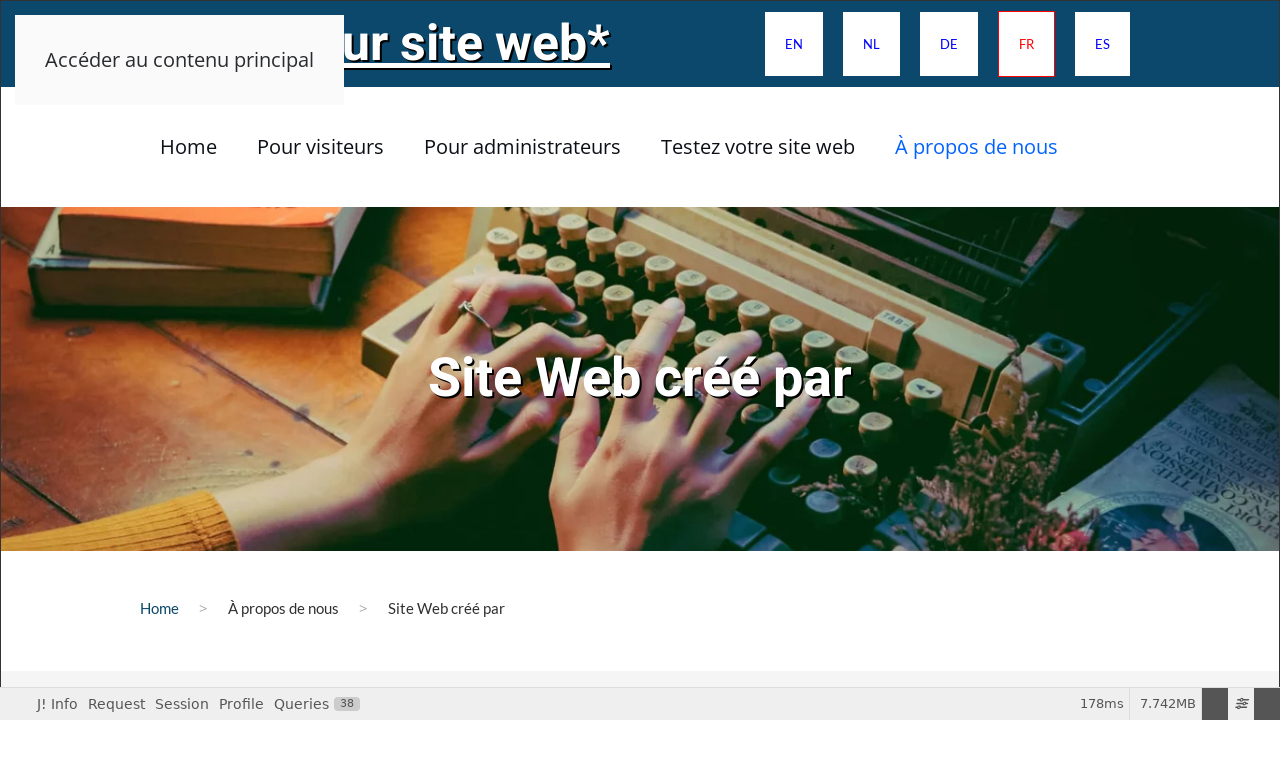

--- FILE ---
content_type: text/html; charset=utf-8
request_url: https://le-meilleur-site-web.fr/fr/sur/site-web-cree-par
body_size: 20467
content:
<!DOCTYPE html>
<html lang="fr-fr" dir="ltr">
    <head>
        <meta name="viewport" content="width=device-width, initial-scale=1">
        <link rel="icon" href="/images/favicon/favicon_package_v0.16/favicon-32x32.png" sizes="any">
                <link rel="apple-touch-icon" href="/images/favicon/favicon_package_v0.16/android-chrome-192x192.png">
        <meta charset="utf-8">
	<meta name="description" content="Met deze &quot;de beste website&quot; website wil ik laten zien waar een goede website aan voldoet. En ik wil u inspireren om uw eigen website te verbeteren. Ik ben">
	<meta name="generator" content="Joomla! - Open Source Content Management">
	<title>Site Web créé par</title>
	<link href="https://the-best-website.com/en/about/website-created-by" rel="alternate" hreflang="en-GB">
	<link href="https://de-beste-website.nl/nl/over/website-gemaakt-door" rel="alternate" hreflang="nl-NL">
	<link href="https://die-beste-website.de/de/ueber/website-erstellt-von" rel="alternate" hreflang="de-DE">
	<link href="https://le-meilleur-site-web.fr/fr/sur/site-web-cree-par" rel="alternate" hreflang="fr-FR">
	<link href="https://el-mejor-sitio-web.es/es/sobre/sitio-web-creado-por" rel="alternate" hreflang="es-ES">
	<link href="/favicon.ico" rel="icon" type="image/vnd.microsoft.icon">
<link href="/media/vendor/fontawesome-free/css/fontawesome.css?6.7.2" rel="stylesheet" data-asset-name="fontawesome">
	<link href="/media/vendor/joomla-custom-elements/css/joomla-alert.css?0.4.1" rel="stylesheet" data-asset-name="webcomponent.joomla-alert">
	<link href="/media/plg_system_debug/css/debug.css?7b59d0" rel="stylesheet" data-asset-name="plg.system.debug" data-asset-dependencies="fontawesome">
	<link href="/media/system/css/joomla-fontawesome.css?4.5.33" rel="preload" as="style" onload="this.onload=null;this.rel='stylesheet'" data-asset-name="style:fontawesome">
	<link href="/templates/yootheme_best/css/theme.9.css?1767356391" rel="stylesheet" data-asset-name="style:theme">
	<link href="/templates/yootheme_best/css/custom.css?4.5.33" rel="stylesheet" data-asset-name="style:theme-custom">
	<link href="/media/plg_system_jcepro/site/css/content.min.css?86aa0286b6232c4a5b58f892ce080277" rel="stylesheet">
	<link href="/media/mod_languages/css/template.css?7b59d0" rel="stylesheet">
<script src="/media/vendor/jquery/js/jquery.js?3.7.1" data-asset-name="jquery"></script>
	<script type="application/json" class="joomla-script-options new">{
    "joomla.jtext": {
        "ERROR": "Erreur",
        "MESSAGE": "Message",
        "NOTICE": "Annonce",
        "WARNING": "Alerte",
        "JCLOSE": "Fermer",
        "JOK": "OK",
        "JOPEN": "Ouvrir"
    },
    "system.paths": {
        "root": "",
        "rootFull": "https:\/\/le-meilleur-site-web.fr\/",
        "base": "",
        "baseFull": "https:\/\/le-meilleur-site-web.fr\/"
    },
    "csrf.token": "62fbd03b9d1c3dcdfd2fa448ad8f1192"
}</script>
	<script src="/media/system/js/core.js?a3d8f8" data-asset-name="core"></script>
	<script src="/media/system/js/messages.js?9a4811" type="module" data-asset-name="messages" data-asset-dependencies="messages-legacy"></script>
	<script src="/media/plg_system_debug/js/debug.js?7b59d0" defer data-asset-name="plg.system.debug" data-asset-dependencies="jquery"></script>
	<script src="/templates/yootheme/vendor/assets/uikit/dist/js/uikit.js?4.5.33" data-asset-name="script:theme-uikit"></script>
	<script src="/templates/yootheme/vendor/assets/uikit/dist/js/uikit-icons-soda.min.js?4.5.33" data-asset-name="script:theme-uikit-icons"></script>
	<script src="/templates/yootheme/js/theme.js?4.5.33" data-asset-name="script:theme"></script>
	<script>window.yootheme ||= {}; var $theme = yootheme.theme = {"i18n":{"close":{"label":"Fermer"},"totop":{"label":"Retour en haut"},"marker":{"label":"Ouvrir"},"navbarToggleIcon":{"label":"Ouvrir le Menu"},"paginationPrevious":{"label":"Page pr\u00e9c\u00e9dente"},"paginationNext":{"label":"Page suivante"},"searchIcon":{"toggle":"Ouvrir la recherche","submit":"Soumettre la recherche"},"slider":{"next":"Diapo suivante","previous":"Diapo pr\u00e9c\u00e9dente","slideX":"Diapositive %s","slideLabel":"%s sur %s"},"slideshow":{"next":"Diapo suivante","previous":"Diapo pr\u00e9c\u00e9dente","slideX":"Diapositive %s","slideLabel":"%s sur %s"},"lightboxPanel":{"next":"Diapo suivante","previous":"Diapo pr\u00e9c\u00e9dente","slideLabel":"%s sur %s","close":"Fermer"}}};</script>
	<script src="https://analytics.ahrefs.com/analytics.js" data-key="IqfD8jjAy6ge8yIRV0xXuw" async></script>
	<link href="https://le-meilleur-site-web.fr/en/about/website-created-by" rel="alternate" hreflang="x-default">

    <!--Matomo -->
		<script type = "text/javascript" >
  var _paq = window . _paq = window . _paq || [];
  /* tracker methods like "setCustomDimension" should be called before "trackPageView" */
  
	_paq.push(["setDomains", ["*.de-beste-website.nl","*.die-beste-website.de","*.el-mejor-sitio-web.es","*.le-meilleur-site-web.fr","*.the-best-website.com"]]);
	_paq . push(["enableCrossDomainLinking"]);
			
  _paq . push(['trackPageView']);
  _paq.push(['enableLinkTracking']);
  (function() {
	  var u="//stats.le-meilleur-site-web.fr/";
	  _paq.push(['setTrackerUrl', u+'matomo.php']);
	  _paq.push(['setSiteId', '1']);
	  var d=document, g=d.createElement('script'), s=d.getElementsByTagName('script')[0];
    g.type='text/javascript'; g.async=true; g.src=u+'matomo.js'; s.parentNode.insertBefore(g,s);
  })();
</script>
<noscript><img src="//stats.le-meilleur-site-web.fr/matomo.php?idsite=1&amp;rec=1" style="border:0;" alt="" /></noscript>
<!-- End Matomo Code -->
</head>
    <body class="">

        <div class="uk-hidden-visually uk-notification uk-notification-top-left uk-width-auto">
            <div class="uk-notification-message">
                <a href="#tm-main" class="uk-link-reset">Accéder au contenu principal</a>
            </div>
        </div>

        
        
        <div class="tm-page">

                        


<header class="tm-header-mobile uk-hidden@m">


    
        <div class="uk-navbar-container">

            <div class="uk-container uk-container-expand">
                <nav class="uk-navbar" uk-navbar="{&quot;align&quot;:&quot;left&quot;,&quot;container&quot;:&quot;.tm-header-mobile&quot;,&quot;boundary&quot;:&quot;.tm-header-mobile .uk-navbar-container&quot;}">

                                        <div class="uk-navbar-left ">

                                                    
<div class="uk-navbar-item" id="module-117">

    
    
<div class="uk-margin-remove-last-child custom" ><p><a href="/" class="website-title">Le meilleur site web*</a></p></div>

</div>

                        
                        
                        
                    </div>
                    
                    
                                        <div class="uk-navbar-right">

                                                    
                        
                                                    <a uk-toggle href="#tm-dialog-mobile" class="uk-navbar-toggle">

                <span class="uk-margin-small-right uk-text-middle">Menu</span>
        
        <div uk-navbar-toggle-icon></div>

        
    </a>
                        
                    </div>
                    
                </nav>
            </div>

        </div>

    



        <div id="tm-dialog-mobile" uk-offcanvas="container: true; overlay: true" mode="slide">
        <div class="uk-offcanvas-bar uk-flex uk-flex-column">

                        <button class="uk-offcanvas-close uk-close-large" type="button" uk-close uk-toggle="cls: uk-close-large; mode: media; media: @s"></button>
            
                        <div class="uk-margin-auto-bottom">
                
<div class="uk-grid uk-child-width-1-1" uk-grid>    <div>
<div class="uk-panel _menu" id="module-112">

    
    
<ul class="uk-nav uk-nav-default uk-nav-accordion" uk-nav="targets: &gt; .js-accordion">
    
	<li class="item-176"><a href="https://le-meilleur-site-web.fr/fr/">Home</a></li>
	<li class="item-220 js-accordion uk-parent"><a href>Pour visiteurs <span uk-nav-parent-icon></span></a>
	<ul class="uk-nav-sub">

		<li class="item-281"><a href="https://le-meilleur-site-web.fr/fr/est/un-site-internet-fiable">Un site internet fiable</a></li>
		<li class="item-282"><a href="https://le-meilleur-site-web.fr/fr/est/un-site-web-dynamique">Un site Web dynamique</a></li>
		<li class="item-283"><a href="https://le-meilleur-site-web.fr/fr/est/un-site-convivial">Un site convivial</a></li>
		<li class="item-284"><a href="https://le-meilleur-site-web.fr/fr/est/un-site-web-mobile">Un site web mobile</a></li>
		<li class="item-285"><a href="https://le-meilleur-site-web.fr/fr/est/un-site-web-respectueux-de-la-vie-privee">Un site web respectueux de la vie privée</a></li>
		<li class="item-286"><a href="https://le-meilleur-site-web.fr/fr/est/un-site-web-rapide">Un site web rapide</a></li>
		<li class="item-287"><a href="https://le-meilleur-site-web.fr/fr/est/un-site-web-accessible">Un site web accessible</a></li></ul></li>
	<li class="item-223 js-accordion uk-parent"><a href>Pour administrateurs <span uk-nav-parent-icon></span></a>
	<ul class="uk-nav-sub">

		<li class="item-310"><a href="https://le-meilleur-site-web.fr/fr/est-aussi/un-site-web-facile-a-maintenir">Un site web facile à maintenir</a></li>
		<li class="item-311"><a href="https://le-meilleur-site-web.fr/fr/est-aussi/un-site-web-flexible">Un site web flexible</a></li>
		<li class="item-312"><a href="https://le-meilleur-site-web.fr/fr/est-aussi/un-site-web-facile-a-trouver">Un site web facile à trouver</a></li>
		<li class="item-313"><a href="https://le-meilleur-site-web.fr/fr/est-aussi/un-site-web-mesurable">Un site web mesurable</a></li>
		<li class="item-314"><a href="https://le-meilleur-site-web.fr/fr/est-aussi/un-site-web-convivial-pour-les-medias-sociaux">Un site web convivial pour les médias sociaux</a></li>
		<li class="item-315"><a href="https://le-meilleur-site-web.fr/fr/est-aussi/un-site-internet-securise">Un site internet sécurisé</a></li>
		<li class="item-318"><a href="https://le-meilleur-site-web.fr/fr/est-aussi/un-site-web-rentable">Un site web rentable</a></li></ul></li>
	<li class="item-449 js-accordion uk-parent"><a href>Testez votre site web <span uk-nav-parent-icon></span></a>
	<ul class="uk-nav-sub">

		<li class="item-461"><a href="https://le-meilleur-site-web.fr/fr/test/lighthouse">Lighthouse</a></li>
		<li class="item-462"><a href="https://le-meilleur-site-web.fr/fr/test/https-tls-ssl">HTTPS / TLS / SSL</a></li>
		<li class="item-463"><a href="https://le-meilleur-site-web.fr/fr/test/http-security-headers">HTTP Security Headers</a></li>
		<li class="item-464"><a href="https://le-meilleur-site-web.fr/fr/test/mobile-friendly">Mobile-friendly</a></li>
		<li class="item-489"><a href="https://le-meilleur-site-web.fr/fr/test/respect-de-la-vie-privee">Respect de la vie privée</a></li>
		<li class="item-494"><a href="https://le-meilleur-site-web.fr/fr/test/tous-les-tests-meme-temps">&gt; Faire tous les tests en même temps</a></li>
		<li class="item-474 uk-nav-divider"></li>
		<li class="item-382"><a href="https://le-meilleur-site-web.fr/fr/test/tous-les-tests">Tous les tests du site web</a></li>
		<li class="item-478 uk-nav-divider"></li>
		<li class="item-288"><a href="https://le-meilleur-site-web.fr/fr/test/pour-les-visiteurs">Le meilleur pour les visiteurs</a></li>
		<li class="item-319"><a href="https://le-meilleur-site-web.fr/fr/test/pour-les-administrateurs">Le meilleur pour les administrateurs</a></li></ul></li>
	<li class="item-197 uk-active js-accordion uk-open uk-parent"><a href>À propos de nous <span uk-nav-parent-icon></span></a>
	<ul class="uk-nav-sub">

		<li class="item-210"><a href="https://le-meilleur-site-web.fr/fr/sur/contactez">Contactez</a></li>
		<li class="item-351"><a href="https://le-meilleur-site-web.fr/fr/sur/objectif-du-meilleur-site-web">Objectif du meilleur site web</a></li>
		<li class="item-356 uk-active"><a href="https://le-meilleur-site-web.fr/fr/sur/site-web-cree-par">Site Web créé par</a></li>
		<li class="item-208"><a href="https://le-meilleur-site-web.fr/fr/sur/informations-legales">Informations légales</a></li>
		<li class="item-209"><a href="https://le-meilleur-site-web.fr/fr/sur/clause-de-non-responsabilite">Clause de non-responsabilité</a></li>
		<li class="item-211"><a href="https://le-meilleur-site-web.fr/fr/sur/declaration-de-confidentialite">Déclaration de confidentialité</a></li>
		<li class="item-212"><a href="https://le-meilleur-site-web.fr/fr/sur/plan-du-site?view=html&amp;id=5">Plan du site</a></li></ul></li></ul>

</div>
</div>    <div>
<div class="uk-panel" id="module-109">

    
    
<div class="uk-panel mod-languages">

    
    
        <ul class="uk-subnav">
                                            <li >
                    <a style="display: flex !important;" href="https://the-best-website.com/en/about/website-created-by">
                                                    <img title="English" width="40" height="30" src="/media/mod_languages/images/en_gb.svg" alt="English">                                            </a>
                </li>
                                                            <li >
                    <a style="display: flex !important;" href="https://de-beste-website.nl/nl/over/website-gemaakt-door">
                                                    <img title="Nederlands" width="40" height="30" src="/media/mod_languages/images/nl_nl.svg" alt="Nederlands">                                            </a>
                </li>
                                                            <li >
                    <a style="display: flex !important;" href="https://die-beste-website.de/de/ueber/website-erstellt-von">
                                                    <img title="Deutsch" width="40" height="30" src="/media/mod_languages/images/de_de.svg" alt="Deutsch">                                            </a>
                </li>
                                                            <li class="uk-active">
                    <a style="display: flex !important;" href="https://le-meilleur-site-web.fr/fr/sur/site-web-cree-par">
                                                    <img title="Français" width="40" height="30" src="/media/mod_languages/images/fr_fr.svg" alt="Français">                                            </a>
                </li>
                                                            <li >
                    <a style="display: flex !important;" href="https://el-mejor-sitio-web.es/es/sobre/sitio-web-creado-por">
                                                    <img title="Español" width="40" height="30" src="/media/mod_languages/images/es_es.svg" alt="Español">                                            </a>
                </li>
                                    </ul>

    
    
</div>

</div>
</div></div>
            </div>
            
            
        </div>
    </div>
    
    
    

</header>


<div class="tm-toolbar tm-toolbar-default uk-visible@m">
    <div class="uk-container uk-flex uk-flex-middle">

                <div>
            <div class="uk-grid-medium uk-child-width-auto uk-flex-middle" uk-grid="margin: uk-margin-small-top">

                                <div>
<div class="uk-panel" id="module-102">

    
    
<div class="uk-margin-remove-last-child custom" ><p><a href="/" class="website-title uk-heading-medium uk-text-left">Le meilleur site web*</a></p></div>

</div>
</div>
                
                
            </div>
        </div>
        
                <div class="uk-margin-auto-left">
            <div class="uk-grid-medium uk-child-width-auto uk-flex-middle" uk-grid="margin: uk-margin-small-top">
                <div>
<div class="uk-panel" id="module-90">

    
    
<div class="uk-panel mod-languages">

    
    
        <ul class="uk-subnav">
                                            <li >
                    <a style="display: flex !important;" href="https://the-best-website.com/en/about/website-created-by">
                                                    EN                                            </a>
                </li>
                                                            <li >
                    <a style="display: flex !important;" href="https://de-beste-website.nl/nl/over/website-gemaakt-door">
                                                    NL                                            </a>
                </li>
                                                            <li >
                    <a style="display: flex !important;" href="https://die-beste-website.de/de/ueber/website-erstellt-von">
                                                    DE                                            </a>
                </li>
                                                            <li class="uk-active">
                    <a style="display: flex !important;" href="https://le-meilleur-site-web.fr/fr/sur/site-web-cree-par">
                                                    FR                                            </a>
                </li>
                                                            <li >
                    <a style="display: flex !important;" href="https://el-mejor-sitio-web.es/es/sobre/sitio-web-creado-por">
                                                    ES                                            </a>
                </li>
                                    </ul>

    
    
</div>

</div>
</div>
            </div>
        </div>
        
    </div>
</div>

<header class="tm-header uk-visible@m">



    
        <div class="uk-navbar-container">

            <div class="uk-container">
                <nav class="uk-navbar" uk-navbar="{&quot;align&quot;:&quot;left&quot;,&quot;container&quot;:&quot;.tm-header&quot;,&quot;boundary&quot;:&quot;.tm-header .uk-navbar-container&quot;}">

                                        <div class="uk-navbar-left ">

                                                    
                        
                                                    
<ul class="uk-navbar-nav" id="module-106">
    
	<li class="item-176"><a href="https://le-meilleur-site-web.fr/fr/">Home</a></li>
	<li class="item-220 uk-parent"><a role="button">Pour visiteurs</a>
	<div class="uk-drop uk-navbar-dropdown" mode="hover" pos="bottom-left"><div><ul class="uk-nav uk-navbar-dropdown-nav">

		<li class="item-281"><a href="https://le-meilleur-site-web.fr/fr/est/un-site-internet-fiable">Un site internet fiable</a></li>
		<li class="item-282"><a href="https://le-meilleur-site-web.fr/fr/est/un-site-web-dynamique">Un site Web dynamique</a></li>
		<li class="item-283"><a href="https://le-meilleur-site-web.fr/fr/est/un-site-convivial">Un site convivial</a></li>
		<li class="item-284"><a href="https://le-meilleur-site-web.fr/fr/est/un-site-web-mobile">Un site web mobile</a></li>
		<li class="item-285"><a href="https://le-meilleur-site-web.fr/fr/est/un-site-web-respectueux-de-la-vie-privee">Un site web respectueux de la vie privée</a></li>
		<li class="item-286"><a href="https://le-meilleur-site-web.fr/fr/est/un-site-web-rapide">Un site web rapide</a></li>
		<li class="item-287"><a href="https://le-meilleur-site-web.fr/fr/est/un-site-web-accessible">Un site web accessible</a></li></ul></div></div></li>
	<li class="item-223 uk-parent"><a role="button">Pour administrateurs</a>
	<div class="uk-drop uk-navbar-dropdown" mode="hover" pos="bottom-left"><div><ul class="uk-nav uk-navbar-dropdown-nav">

		<li class="item-310"><a href="https://le-meilleur-site-web.fr/fr/est-aussi/un-site-web-facile-a-maintenir">Un site web facile à maintenir</a></li>
		<li class="item-311"><a href="https://le-meilleur-site-web.fr/fr/est-aussi/un-site-web-flexible">Un site web flexible</a></li>
		<li class="item-312"><a href="https://le-meilleur-site-web.fr/fr/est-aussi/un-site-web-facile-a-trouver">Un site web facile à trouver</a></li>
		<li class="item-313"><a href="https://le-meilleur-site-web.fr/fr/est-aussi/un-site-web-mesurable">Un site web mesurable</a></li>
		<li class="item-314"><a href="https://le-meilleur-site-web.fr/fr/est-aussi/un-site-web-convivial-pour-les-medias-sociaux">Un site web convivial pour les médias sociaux</a></li>
		<li class="item-315"><a href="https://le-meilleur-site-web.fr/fr/est-aussi/un-site-internet-securise">Un site internet sécurisé</a></li>
		<li class="item-318"><a href="https://le-meilleur-site-web.fr/fr/est-aussi/un-site-web-rentable">Un site web rentable</a></li></ul></div></div></li>
	<li class="item-449 uk-parent"><a role="button">Testez votre site web</a>
	<div class="uk-drop uk-navbar-dropdown" mode="hover" pos="bottom-left"><div><ul class="uk-nav uk-navbar-dropdown-nav">

		<li class="item-461"><a href="https://le-meilleur-site-web.fr/fr/test/lighthouse">Lighthouse</a></li>
		<li class="item-462"><a href="https://le-meilleur-site-web.fr/fr/test/https-tls-ssl">HTTPS / TLS / SSL</a></li>
		<li class="item-463"><a href="https://le-meilleur-site-web.fr/fr/test/http-security-headers">HTTP Security Headers</a></li>
		<li class="item-464"><a href="https://le-meilleur-site-web.fr/fr/test/mobile-friendly">Mobile-friendly</a></li>
		<li class="item-489"><a href="https://le-meilleur-site-web.fr/fr/test/respect-de-la-vie-privee">Respect de la vie privée</a></li>
		<li class="item-494"><a href="https://le-meilleur-site-web.fr/fr/test/tous-les-tests-meme-temps">&gt; Faire tous les tests en même temps</a></li>
		<li class="item-474 uk-nav-divider"></li>
		<li class="item-382"><a href="https://le-meilleur-site-web.fr/fr/test/tous-les-tests">Tous les tests du site web</a></li>
		<li class="item-478 uk-nav-divider"></li>
		<li class="item-288"><a href="https://le-meilleur-site-web.fr/fr/test/pour-les-visiteurs">Le meilleur pour les visiteurs</a></li>
		<li class="item-319"><a href="https://le-meilleur-site-web.fr/fr/test/pour-les-administrateurs">Le meilleur pour les administrateurs</a></li></ul></div></div></li>
	<li class="item-197 uk-active uk-parent"><a role="button">À propos de nous</a>
	<div class="uk-drop uk-navbar-dropdown" mode="hover" pos="bottom-left"><div><ul class="uk-nav uk-navbar-dropdown-nav">

		<li class="item-210"><a href="https://le-meilleur-site-web.fr/fr/sur/contactez">Contactez</a></li>
		<li class="item-351"><a href="https://le-meilleur-site-web.fr/fr/sur/objectif-du-meilleur-site-web">Objectif du meilleur site web</a></li>
		<li class="item-356 uk-active"><a href="https://le-meilleur-site-web.fr/fr/sur/site-web-cree-par">Site Web créé par</a></li>
		<li class="item-208"><a href="https://le-meilleur-site-web.fr/fr/sur/informations-legales">Informations légales</a></li>
		<li class="item-209"><a href="https://le-meilleur-site-web.fr/fr/sur/clause-de-non-responsabilite">Clause de non-responsabilité</a></li>
		<li class="item-211"><a href="https://le-meilleur-site-web.fr/fr/sur/declaration-de-confidentialite">Déclaration de confidentialité</a></li>
		<li class="item-212"><a href="https://le-meilleur-site-web.fr/fr/sur/plan-du-site?view=html&amp;id=5">Plan du site</a></li></ul></div></div></li></ul>

                        
                        
                    </div>
                    
                    
                    
                </nav>
            </div>

        </div>

    







</header>

            
            

            <main id="tm-main" >

                
                <div id="system-message-container" aria-live="polite"></div>

                <!-- Builder #template-aRqUSNNh --><style class="uk-margin-remove-adjacent">#article-title{text-shadow: 2px 2px #000 !important; overflow-wrap: break-word; word-wrap: break-word; -webkit-hyphens: auto; -ms-hyphens: auto; -moz-hyphens: auto; hyphens: auto;}#template-aRqUSNNh\#0{max-height:100px;}#pagination-right{border: 1px solid grey;}#template-aRqUSNNh\#1{border: 1px solid grey; margin-left: auto; margin-right: auto;}</style>
<div class="uk-visible@m uk-section-default uk-section-overlap" tm-header-transparent-noplaceholder>
        <div data-src="/templates/yootheme/cache/61/creator-top-614c3062.jpeg" data-sources="[{&quot;type&quot;:&quot;image\/webp&quot;,&quot;srcset&quot;:&quot;\/templates\/yootheme\/cache\/f6\/creator-top-f63f7de9.webp 768w, \/templates\/yootheme\/cache\/b1\/creator-top-b113285c.webp 1024w, \/templates\/yootheme\/cache\/72\/creator-top-72d3a1af.webp 1366w, \/templates\/yootheme\/cache\/46\/creator-top-46213936.webp 1600w, \/templates\/yootheme\/cache\/47\/creator-top-475ae5f7.webp 1920w, \/templates\/yootheme\/cache\/d3\/creator-top-d3f5e2a4.webp 2560w&quot;,&quot;sizes&quot;:&quot;(max-aspect-ratio: 2560\/1600) 160vh&quot;}]" uk-img class="uk-background-norepeat uk-background-cover uk-background-center-right uk-section uk-section-large">    
        
        
        
            
                                <div class="uk-container uk-container-xlarge">                
                    <div class="uk-grid tm-grid-expand uk-child-width-1-1 uk-grid-margin">
<div class="uk-light uk-width-1-1@m">
    
        
            
            
            
                
                    
<div class="uk-heading-small uk-margin-remove-vertical uk-text-center" id="article-title" uk-parallax="y: 0,60; opacity: 1,0; easing: 0.8; media: @m; end: 5vh + 5%">        Site Web créé par    </div>
                
            
        
    
</div></div>
                                </div>                
            
        
        </div>
    
</div>
<div id="template-aRqUSNNh#0" class="uk-hidden@m uk-section-default uk-section-overlap" tm-header-transparent-noplaceholder>
        <div data-src="/templates/yootheme/cache/61/creator-top-614c3062.jpeg" data-sources="[{&quot;type&quot;:&quot;image\/webp&quot;,&quot;srcset&quot;:&quot;\/templates\/yootheme\/cache\/f6\/creator-top-f63f7de9.webp 768w, \/templates\/yootheme\/cache\/b1\/creator-top-b113285c.webp 1024w, \/templates\/yootheme\/cache\/72\/creator-top-72d3a1af.webp 1366w, \/templates\/yootheme\/cache\/46\/creator-top-46213936.webp 1600w, \/templates\/yootheme\/cache\/47\/creator-top-475ae5f7.webp 1920w, \/templates\/yootheme\/cache\/d3\/creator-top-d3f5e2a4.webp 2560w&quot;,&quot;sizes&quot;:&quot;(max-aspect-ratio: 2560\/1600) 160vh&quot;}]" uk-img class="uk-background-norepeat uk-background-cover uk-background-center-right uk-section uk-section-large">    
        
        
        
            
                                <div class="uk-container uk-container-xlarge">                
                    <div class="uk-grid tm-grid-expand uk-child-width-1-1 uk-grid-margin">
<div class="uk-light uk-width-1-1@m">
    
        
            
            
            
                
                    
                
            
        
    
</div></div>
                                </div>                
            
        
        </div>
    
</div>
<div class="uk-visible@s uk-section-default uk-section uk-section-small">
    
        
        
        
            
                                <div class="uk-container">                
                    <div class="uk-grid tm-grid-expand uk-child-width-1-1 uk-grid-margin">
<div class="uk-width-1-1">
    
        
            
            
            
                
                    

<nav aria-label="Breadcrumb">
    <ul class="uk-breadcrumb uk-margin-remove-bottom" vocab="https://schema.org/" typeof="BreadcrumbList">
    
            <li property="itemListElement" typeof="ListItem">            <a href="/fr/" property="item" typeof="WebPage"><span property="name">Home</span></a>
            <meta property="position" content="1">
            </li>    
            <li class="uk-disabled">
            <span>À propos de nous</span>
            </li>    
            <li property="itemListElement" typeof="ListItem">            <span property="name" aria-current="page">Site Web créé par</span>            <meta property="position" content="2">
            </li>    
    </ul>
</nav>

                
            
        
    
</div></div>
                                </div>                
            
        
    
</div>
<div class="uk-section-muted uk-section uk-padding-remove-top">
    
        
        
        
            
                                <div class="uk-container uk-container-xlarge">                
                    <div class="uk-grid tm-grid-expand uk-child-width-1-1 uk-grid-margin">
<div class="uk-width-1-1">
    
        
            
            
            
                
                    <div><span id="maincontent"> </span></div>
                
            
        
    
</div></div><div class="uk-grid tm-grid-expand uk-grid-column-large uk-grid-margin" uk-grid>
<div class="uk-width-2-3@m">
    
        
            
            
            
                
                    
<h1 class="uk-margin-medium uk-width-xlarge uk-margin-auto uk-text-left@l uk-text-center">        Site Web créé par    </h1><div class="uk-panel uk-dropcap uk-margin uk-width-2xlarge uk-margin-auto"><p>Ce site web est réalisé par <a href="#links">Peter Martin</a> de Nimègue (Pays-Bas, Europe).&nbsp;</p>
<h2>Activités</h2>
<p>Peter est actif en tant qu'entrepreneur depuis des années.</p>
<h3>db8 - Spécialiste Joomla</h3>
<p>En 2005, Peter a créé sa propre société, <a href="#links">db8.nl</a>. Il réalise des sites web et programme des applications web pour des entreprises et des organisations. Il offre également un soutien aux sites web (contenu et technique) et fournit des conseils en marketing en ligne.</p>
<h3>data2.eu - Outil GDPR</h3>
<p>À partir de mai 2018, la législation européenne sur la protection de la vie privée d'GDPR sera respectée. Afin de faciliter la mise en place d'un registre de traitement GDPR pour les organisations, il a développé, en tant que co-fondateur de <a href="#links">data2.eu</a>, un logiciel en ligne à cet effet.</p>
<h2>Bénévole</h2>
<p>Peter est également actif en tant que bénévole dans diverses initiatives.&nbsp;</p>
<h3>Communauté internationale de Joomla</h3>
<p>Joomla est un logiciel open source populaire pour la création de sites web dynamiques. Il est soutenu par des bénévoles du monde entier.<br />Peter est actif :</p>
<ul>
<li>2006 - maintenant - Modérateur global du Forum Joomla</li>
<li>2006 - maintenant - Conférencier aux congrès (inter)nationaux de Joomla</li>
<li>2013 - maintenant - Développement de logiciels (patchs) pour le CMS Joomla</li>
</ul>
<p>Peter était actif :</p>
<ul>
<li>2009 - 2014 - Équipe de leadership communautaire (CLT)</li>
<li>2015 - 2019 - Pizza Bugs &amp; Fun aux Pays-Bas, un événement pour corriger les erreurs dans le CMS Joomla.</li>
<li>2016 + 2017 - Mentor du Google Summer of Code (GSOC)</li>
<li>2017 - Coordinateur du département des opérations</li>
<li>2017 - Conseils d'administration de Joomla</li>
</ul>
<h3>Open Coffee Nijmegen</h3>
<p>Open Coffee ("Café ouvert") est une initiative qui a vu le jour à Londres, en Angleterre, pour réunir dans la vraie vie des entrepreneurs qui communiquent entre eux via les médias sociaux. Peter a créé l'Open Coffee Nijmegen en 2009. Lors de cet événement mensuel de mise en réseau, des entrepreneurs de tous les secteurs rencontrent d'autres entrepreneurs inspirants autour d'une tasse de café (ou de thé). Depuis 2019, ils travaillent sur des thèmes pour lesquels certains entrepreneurs sont invités en tant qu'experts afin d'informer les autres sur ces thèmes.</p>
<h3>Linux User Group Nijmegen</h3>
<p>En 2012, Peter a créé un groupe d'utilisateurs de Linux pour échanger des connaissances sur le système d'exploitation. Il co-organise les réunions mensuelles. Chaque mois, un ou deux sujets liés à Linux sont abordés.</p>
<h3>Joomla User Group Arnhem/Nijmegen</h3>
<p>En 2018, Peter est devenu co-organisateur d'un groupe d'utilisateurs de Joomla. Un mois, il y a une réunion à Arnhem, l'autre à Nimègue. Peter organise les réunions de Nijmegen.</p>
<h2>Open Source Software&nbsp;</h2>
<p>Peter aime la liberté et les possibilités que les logiciels libres offrent aux utilisateurs.&nbsp;Et à la possibilité de partager librement des connaissances qui ne sont possibles qu'au sein de communautés open source.&nbsp;</p>
<p>Vous ne pouvez utiliser un logiciel fermé qu'après avoir accepté les conditions générales du fabricant. Ces conditions diffèrent selon les fabricants et les logiciels. Les conditions protègent le fabricant mais limitent la liberté de l'utilisateur. Dans le cas des logiciels libres, les conditions sont destinées à protéger l'utilisateur. Il existe également un certain nombre de licences couramment utilisées (par exemple, GPL, MIT, BSD) afin que l'utilisateur n'ait pas à lire sans cesse les nouvelles conditions générales.</p>
<p>Avec les logiciels libres, vous n'êtes pas dépendant d'un fabricant. Si vous n'aimez pas la coopération, vous pouvez engager une autre partie. Le code source du logiciel est ouvert et peut/peut être modifié.</p>
<p>Les logiciels libres permettent de développer des logiciels plus rapidement. Les développeurs de logiciels peuvent utiliser d'autres bibliothèques à code source ouvert dans leurs projets et s'en inspirer. Il est également souvent plus facile de partager les améliorations avec les créateurs, qui peuvent ensuite les inclure dans les versions futures.</p>
<p>En principe, Peter n'utilise que des logiciels à source ouverte. La seule exception est un IDE (environnement de développement) dans lequel il programme ses logiciels. Malheureusement, il s'agit d'un logiciel à source fermée, mais il offre tellement de fonctionnalités qu'il a fait cette exception.</p>
<h2><a id="links"></a>Vous voulez en savoir plus ?</h2>
<ul>
<li>Profil sur LinkedIn :&nbsp;<a href="https://www.linkedin.com/in/pe7er/">https://www.linkedin.com/in/pe7er/ <span class="icon-link"></span></a></li>
<li>Site web : <a href="https://db8.nl/" target="_blank" rel="noopener">db8 Joomla Specialist <span class="icon-link"></span></a></li>
<li>Site web :&nbsp;<a href="https://data2.eu/" target="_blank" rel="noopener">data2.eu - Outil pour configurer facilement un registre de traitement GDPR<span class="icon-link"></span></a></li>
<li>Joomla:<br />
<ul>
<li>Site web :&nbsp;<a href="https://joomla.org/" target="_blank" rel="noopener">Joomla CMS <span class="icon-link"></span></a></li>
<li>Site web :&nbsp;<a href="https://volunteers.joomla.org/joomlers/64-peter-martin" target="_blank" rel="noopener">Joomla Volunteers Profil&nbsp;<span class="icon-link"></span></a></li>
<li>Site web :&nbsp;<a href="https://certification.joomla.org/certified-user-directory/peter-martin" target="_blank" rel="noopener">Joomla Certified Administrator <span class="icon-link"></span></a></li>
</ul>
</li>
<li>Site web :&nbsp;<a href="https://linuxnijmegen.nl/" target="_blank" rel="noopener">Linux Usergroup Nijmegen <span class="icon-link"></span></a></li>
<li>Site web :&nbsp;<a href="https://opencoffeenijmegen.nl/" target="_blank" rel="noopener">Open Coffee Nijmegen <span class="icon-link"></span></a></li>
</ul></div>
                
            
        
    
</div>
<div class="uk-width-1-3@m">
    
        
            
            
            
                
                    
<div class="uk-margin">
        <img src="/images/about/creator-portrait.jpg" class="el-image" alt="Site Web créé par" loading="lazy">    
    
</div>
<nav id="pagination-right" class="uk-button uk-button-navigation uk-visible@m uk-text-center">
    <ul class="uk-pagination uk-margin-remove-bottom uk-flex-center" uk-margin>
    
        
                        <li>
                            <a href="/fr/sur/clause-de-non-responsabilite"><span uk-pagination-previous></span> Précédent</a>
            </li>

        
        
                        <li>
                            <a href="/fr/sur/declaration-de-confidentialite">Suivant <span uk-pagination-next></span></a>
            </li>

        
    
    </ul>
</nav>
                
            
        
    
</div></div><div class="uk-grid tm-grid-expand uk-child-width-1-1 uk-grid-margin">
<div class="uk-width-1-1">
    
        
            
            
            
                
                    
<nav id="template-aRqUSNNh#1" class="uk-button uk-button-navigation uk-text-center">
    <ul class="uk-pagination uk-margin-remove-bottom uk-flex-center" uk-margin>
    
        
                        <li>
                            <a href="/fr/sur/clause-de-non-responsabilite"><span uk-pagination-previous></span> Précédent</a>
            </li>

        
        
                        <li>
                            <a href="/fr/sur/declaration-de-confidentialite">Suivant <span uk-pagination-next></span></a>
            </li>

        
    
    </ul>
</nav>
                
            
        
    
</div></div>
                                </div>                
            
        
    
</div>
<div class="uk-visible@s uk-section-default uk-section uk-section-small">
    
        
        
        
            
                                <div class="uk-container">                
                    <div class="uk-grid tm-grid-expand uk-child-width-1-1 uk-grid-margin">
<div class="uk-width-1-1">
    
        
            
            
            
                
                    

<nav aria-label="Breadcrumb">
    <ul class="uk-breadcrumb uk-margin-remove-bottom" vocab="https://schema.org/" typeof="BreadcrumbList">
    
            <li property="itemListElement" typeof="ListItem">            <a href="/fr/" property="item" typeof="WebPage"><span property="name">Home</span></a>
            <meta property="position" content="1">
            </li>    
            <li class="uk-disabled">
            <span>À propos de nous</span>
            </li>    
            <li property="itemListElement" typeof="ListItem">            <span property="name" aria-current="page">Site Web créé par</span>            <meta property="position" content="2">
            </li>    
    </ul>
</nav>

                
            
        
    
</div></div>
                                </div>                
            
        
    
</div>
<div class="uk-visible@m uk-section-default uk-preserve-color uk-light">
        <div style="background-size: 2560px 1707px;" data-src="/templates/yootheme/cache/f8/creator-bottom-f88a95f9.jpeg" data-sources="[{&quot;type&quot;:&quot;image\/webp&quot;,&quot;srcset&quot;:&quot;\/templates\/yootheme\/cache\/41\/creator-bottom-41cbc3d6.webp 2560w&quot;,&quot;sizes&quot;:&quot;(min-width: 2560px) 2560px&quot;}]" uk-img class="uk-background-norepeat uk-background-bottom-center uk-background-fixed uk-section uk-section-large">    
        
        
        
            
                
                    <div class="uk-grid tm-grid-expand uk-child-width-1-1 uk-grid-margin">
<div class="uk-width-1-1">
    
        
            
            
            
                
                    
                
            
        
    
</div></div>
                
            
        
        </div>
    
</div>

                
            </main>

            <div id="module-122" class="builder"><!-- Builder #module-122 -->
<div class="uk-section-secondary uk-section uk-section-xlarge uk-padding-remove-top">
    
        
        
        
            
                                <div class="uk-container uk-container-xlarge">                
                    <div class="uk-grid tm-grid-expand uk-grid-margin" uk-grid>
<div class="uk-grid-item-match uk-width-1-2@m">
        <div class="uk-flex">    
                <div data-src="/images/yootheme/home-contact-texture.svg" uk-img class="uk-background-norepeat uk-background-center-center uk-tile uk-width-1-1 uk-flex uk-flex-middle">        
            
            
                        <div class="uk-panel uk-width-1-1">            
                
                    
<h2 class="uk-heading-medium uk-text-left@m uk-text-center">        <a class="el-link uk-link-heading" href="/fr/sur/contactez">Avez-vous le meilleur site web ?</a>    </h2>
                
                        </div>            
                </div>        
        </div>    
</div>
<div class="uk-grid-item-match uk-flex-middle uk-width-1-2@m">
    
        
            
            
                        <div class="uk-panel uk-width-1-1">            
                
                    
<h3 class="uk-text-left@m uk-text-center">        À Propos de ce site    </h3><div class="uk-panel uk-margin"><ul>
<li><a href="/sur/informations-legales">Informations legales</a></li>
<li><a href="/sur/contactez">Contactez</a></li>
<li><a href="/sur/clause-de-non-responsabilite">Clause de non responsabilite</a></li>
<li><a href="/sur/declaration-de-confidentialite">Déclaration de confidentialité</a></li>
<li><a href="/sur/plan-du-site">Plan du site</a></li>
</ul>
</div>
                
                        </div>            
        
    
</div></div><div class="uk-grid tm-grid-expand uk-grid-large uk-margin-large" uk-grid>
<div class="uk-grid-item-match uk-flex-middle uk-width-1-2@m">
    
        
            
            
                        <div class="uk-panel uk-width-1-1">            
                
                    <div class="uk-panel uk-margin"><p style="font-size: 70%;">* selon <a href="/sur/site-web-cree-par">Peter Martin</a></p></div>
                
                        </div>            
        
    
</div>
<div class="uk-grid-item-match uk-flex-middle uk-width-1-2@m uk-flex-first@m">
    
        
            
            
                        <div class="uk-panel uk-width-1-1">            
                
                    <div class="uk-panel uk-text-muted uk-text-left@m uk-text-center"><p><span class="uk-h5">© 2023 by <a href="https://db8.nl" title="Joomla specialist db8 Nijmegen">db8.nl</a>.</span> All rights reserved.</p></div>
                
                        </div>            
        
    
</div></div><div class="uk-grid tm-grid-expand uk-child-width-1-1 uk-grid-margin">
<div class="uk-width-1-1">
    
        
            
            
            
                
                    
<div class="uk-margin uk-margin-remove-top uk-margin-remove-bottom uk-text-center"><a href="#" title="Haut de page" uk-totop uk-scroll></a></div>
                
            
        
    
</div></div>
                                </div>                
            
        
    
</div></div>

            
        </div>

        
        

    <link rel="stylesheet" type="text/css" href="/media/vendor/debugbar/vendor/highlightjs/styles/github.css">
<link rel="stylesheet" type="text/css" href="/media/vendor/debugbar/debugbar.css">
<link rel="stylesheet" type="text/css" href="/media/vendor/debugbar/widgets.css">
<link rel="stylesheet" type="text/css" href="/media/vendor/debugbar/openhandler.css">
<link rel="stylesheet" type="text/css" href="/media/plg_system_debug/widgets/info/widget.min.css">
<link rel="stylesheet" type="text/css" href="/media/plg_system_debug/widgets/sqlqueries/widget.min.css">
<script type="text/javascript" src="/media/vendor/debugbar/vendor/highlightjs/highlight.pack.js" defer></script>
<script type="text/javascript" src="/media/vendor/debugbar/debugbar.js" defer></script>
<script type="text/javascript" src="/media/vendor/debugbar/widgets.js" defer></script>
<script type="text/javascript" src="/media/vendor/debugbar/openhandler.js" defer></script>
<script type="text/javascript" src="/media/plg_system_debug/widgets/info/widget.min.js" defer></script>
<script type="text/javascript" src="/media/plg_system_debug/widgets/sqlqueries/widget.min.js" defer></script>
<script type="module">
var phpdebugbar = new PhpDebugBar.DebugBar();
phpdebugbar.addTab("info", new PhpDebugBar.DebugBar.Tab({"icon":"info-circle","title":"J! Info", "widget": new PhpDebugBar.Widgets.InfoWidget()}));
phpdebugbar.addIndicator("memory", new PhpDebugBar.DebugBar.Indicator({"icon":"cogs","tooltip":"Memory Usage"}), "right");
phpdebugbar.addTab("request", new PhpDebugBar.DebugBar.Tab({"icon":"tags","title":"Request", "widget": new PhpDebugBar.Widgets.VariableListWidget()}));
phpdebugbar.addTab("session", new PhpDebugBar.DebugBar.Tab({"icon":"key","title":"Session", "widget": new PhpDebugBar.Widgets.VariableListWidget()}));
phpdebugbar.addIndicator("profileTime", new PhpDebugBar.DebugBar.Indicator({"icon":"clock-o","tooltip":"Request Duration"}), "right");
phpdebugbar.addTab("profile", new PhpDebugBar.DebugBar.Tab({"icon":"clock-o","title":"Profile", "widget": new PhpDebugBar.Widgets.TimelineWidget()}));
phpdebugbar.addTab("queries", new PhpDebugBar.DebugBar.Tab({"icon":"database","title":"Queries", "widget": new PhpDebugBar.Widgets.SQLQueriesWidget()}));
phpdebugbar.setDataMap({
"info": ["info", {}],
"memory": ["memory.peak_usage_str", '0B'],
"request": ["request", {}],
"session": ["session.data", []],
"profileTime": ["profile.duration_str", '0ms'],
"profile": ["profile", {}],
"queries": ["queries.data", []],
"queries:badge": ["queries.count", null]
});
phpdebugbar.restoreState();
phpdebugbar.ajaxHandler = new PhpDebugBar.AjaxHandler(phpdebugbar, undefined, true);
phpdebugbar.ajaxHandler.bindToXHR();
phpdebugbar.addDataSet({"__meta":{"id":"X588ef5b0b3603ec02975a9b04d813e2a","datetime":"2026-01-22 19:34:44","utime":1769106884.516429,"method":"GET","uri":"\/fr\/sur\/site-web-cree-par","ip":"3.17.74.79"},"info":{"phpVersion":"8.3.28","joomlaVersion":"5.4.2","requestId":"X588ef5b0b3603ec02975a9b04d813e2a","identity":{"type":"guest"},"response":{"status_code":200},"template":{"template":"yootheme","home":"1","id":9},"database":{"dbserver":"mysql","dbversion":"10.6.22-MariaDB-ubu2004","dbcollation":"utf8mb4_general_ci","dbconnectioncollation":"utf8mb4_general_ci","dbconnectionencryption":"","dbconnencryptsupported":false}},"juser":{"user_id":0},"memory":{"peak_usage":8117680,"peak_usage_str":"7.742MB"},"request":{"$_GET":"[]","$_POST":"[]","$_SESSION":"array:1 [\n  \u0022joomla\u0022 =\u003E \u0022***redacted***\u0022\n]","$_COOKIE":"[]","$_SERVER":"array:42 [\n  \u0022PHP_INI_SCAN_DIR\u0022 =\u003E \u0022\/home\/devdebestewebsiteuser\/lsphp\/de-beste-website:\/usr\/local\/lsws\/lsphp83\/etc\/php\/8.3\/mods-available\u0022\n  \u0022PATH\u0022 =\u003E \u0022\/bin:\/usr\/bin\u0022\n  \u0022HTTP_ACCEPT\u0022 =\u003E \u0022text\/html,application\/xhtml+xml,application\/xml;q=0.9,image\/webp,image\/apng,*\/*;q=0.8,application\/signed-exchange;v=b3;q=0.9\u0022\n  \u0022HTTP_ACCEPT_ENCODING\u0022 =\u003E \u0022gzip, deflate, br\u0022\n  \u0022HTTP_HOST\u0022 =\u003E \u0022le-meilleur-site-web.fr\u0022\n  \u0022HTTP_PRAGMA\u0022 =\u003E \u0022no-cache\u0022\n  \u0022HTTP_USER_AGENT\u0022 =\u003E \u0022Mozilla\/5.0 (Macintosh; Intel Mac OS X 10_15_7) AppleWebKit\/537.36 (KHTML, like Gecko) Chrome\/131.0.0.0 Safari\/537.36; ClaudeBot\/1.0; +claudebot@anthropic.com)\u0022\n  \u0022HTTP_CACHE_CONTROL\u0022 =\u003E \u0022no-cache\u0022\n  \u0022HTTP_UPGRADE_INSECURE_REQUESTS\u0022 =\u003E \u00221\u0022\n  \u0022HTTP_SEC_FETCH_SITE\u0022 =\u003E \u0022none\u0022\n  \u0022HTTP_SEC_FETCH_MODE\u0022 =\u003E \u0022navigate\u0022\n  \u0022HTTP_SEC_FETCH_USER\u0022 =\u003E \u0022?1\u0022\n  \u0022HTTP_SEC_FETCH_DEST\u0022 =\u003E \u0022document\u0022\n  \u0022DOCUMENT_ROOT\u0022 =\u003E \u0022\/home\/devdebestewebsiteuser\/webapps\/de-beste-website\u0022\n  \u0022REMOTE_ADDR\u0022 =\u003E \u00223.17.74.79\u0022\n  \u0022REMOTE_PORT\u0022 =\u003E \u002247424\u0022\n  \u0022SERVER_ADDR\u0022 =\u003E \u0022116.203.194.8\u0022\n  \u0022SERVER_NAME\u0022 =\u003E \u0022le-meilleur-site-web.fr\u0022\n  \u0022SERVER_ADMIN\u0022 =\u003E \u0022example@example.com\u0022\n  \u0022SERVER_PORT\u0022 =\u003E \u0022443\u0022\n  \u0022REQUEST_URI\u0022 =\u003E \u0022\/fr\/sur\/site-web-cree-par\u0022\n  \u0022REDIRECT_URL\u0022 =\u003E \u0022\/fr\/sur\/site-web-cree-par\u0022\n  \u0022HTTPS\u0022 =\u003E \u0022on\u0022\n  \u0022proto\u0022 =\u003E \u0022https\u0022\n  \u0022HTTP_AUTHORIZATION\u0022 =\u003E \u0022\u0022\n  \u0022REDIRECT_STATUS\u0022 =\u003E \u0022200\u0022\n  \u0022X_SPDY\u0022 =\u003E \u0022HTTP2\u0022\n  \u0022SSL_PROTOCOL\u0022 =\u003E \u0022TLSv1.3\u0022\n  \u0022SSL_CIPHER\u0022 =\u003E \u0022TLS_AES_128_GCM_SHA256\u0022\n  \u0022SSL_CIPHER_USEKEYSIZE\u0022 =\u003E \u0022128\u0022\n  \u0022SSL_CIPHER_ALGKEYSIZE\u0022 =\u003E \u0022128\u0022\n  \u0022LSWS_EDITION\u0022 =\u003E \u0022Openlitespeed 1.8.4\u0022\n  \u0022X-LSCACHE\u0022 =\u003E \u0022on,crawler\u0022\n  \u0022SCRIPT_FILENAME\u0022 =\u003E \u0022\/home\/devdebestewebsiteuser\/webapps\/de-beste-website\/index.php\u0022\n  \u0022QUERY_STRING\u0022 =\u003E \u0022\u0022\n  \u0022SCRIPT_NAME\u0022 =\u003E \u0022\/index.php\u0022\n  \u0022SERVER_PROTOCOL\u0022 =\u003E \u0022HTTP\/1.1\u0022\n  \u0022SERVER_SOFTWARE\u0022 =\u003E \u0022LiteSpeed\u0022\n  \u0022REQUEST_METHOD\u0022 =\u003E \u0022GET\u0022\n  \u0022PHP_SELF\u0022 =\u003E \u0022\/index.php\u0022\n  \u0022REQUEST_TIME_FLOAT\u0022 =\u003E 1769106884.3355\n  \u0022REQUEST_TIME\u0022 =\u003E 1769106884\n]"},"session":{"data":{"session":"array:3 [\n  \u0022counter\u0022 =\u003E 1\n  \u0022timer\u0022 =\u003E array:3 [\n    \u0022start\u0022 =\u003E 1769106884\n    \u0022last\u0022 =\u003E 1769106884\n    \u0022now\u0022 =\u003E 1769106884\n  ]\n  \u0022token\u0022 =\u003E \u0022***redacted***\u0022\n]","registry":"array:3 [\n  \u0022data\u0022 =\u003E []\n  \u0022initialized\u0022 =\u003E false\n  \u0022separator\u0022 =\u003E \u0022.\u0022\n]","user":"array:21 [\n  \u0022id\u0022 =\u003E 0\n  \u0022name\u0022 =\u003E null\n  \u0022username\u0022 =\u003E null\n  \u0022email\u0022 =\u003E null\n  \u0022password\u0022 =\u003E \u0022***redacted***\u0022\n  \u0022password_clear\u0022 =\u003E \u0022***redacted***\u0022\n  \u0022block\u0022 =\u003E null\n  \u0022sendEmail\u0022 =\u003E 0\n  \u0022registerDate\u0022 =\u003E null\n  \u0022lastvisitDate\u0022 =\u003E null\n  \u0022activation\u0022 =\u003E null\n  \u0022params\u0022 =\u003E null\n  \u0022groups\u0022 =\u003E array:1 [\n    0 =\u003E \u00229\u0022\n  ]\n  \u0022guest\u0022 =\u003E 1\n  \u0022lastResetTime\u0022 =\u003E null\n  \u0022resetCount\u0022 =\u003E null\n  \u0022requireReset\u0022 =\u003E null\n  \u0022typeAlias\u0022 =\u003E null\n  \u0022otpKey\u0022 =\u003E \u0022***redacted***\u0022\n  \u0022otep\u0022 =\u003E \u0022***redacted***\u0022\n  \u0022authProvider\u0022 =\u003E null\n]","plg_system_languagefilter":"array:1 [\n  \u0022language\u0022 =\u003E \u0022fr-FR\u0022\n]"}},"profile":{"start":1769106884.335471,"end":1769106884.513219,"duration":0.1777482032775879,"duration_str":"178ms","measures":[{"label":"afterLoad (81.48KB)","start":1769106884.335471,"relative_start":0,"end":1769106884.336119,"relative_end":-0.17710018157958984,"duration":0.0006480216979980469,"duration_str":"648\u03bcs","params":[],"collector":null},{"label":"afterInitialise (1.67MB)","start":1769106884.336119,"relative_start":0.0006480216979980469,"end":1769106884.366586,"relative_end":-0.14663314819335938,"duration":0.03046703338623047,"duration_str":"30.47ms","params":[],"collector":null},{"label":"afterRoute (978.95KB)","start":1769106884.366586,"relative_start":0.031115055084228516,"end":1769106884.383621,"relative_end":-0.12959814071655273,"duration":0.01703500747680664,"duration_str":"17.04ms","params":[],"collector":null},{"label":"beforeRenderComponent com_content (59.47KB)","start":1769106884.383621,"relative_start":0.048150062561035156,"end":1769106884.3853729,"relative_end":-0.12784624099731445,"duration":0.0017518997192382812,"duration_str":"1.75ms","params":[],"collector":null},{"label":"Before Access::preloadComponents (all components) (41.03KB)","start":1769106884.3853729,"relative_start":0.04990196228027344,"end":1769106884.387292,"relative_end":-0.12592720985412598,"duration":0.0019190311431884766,"duration_str":"1.92ms","params":[],"collector":null},{"label":"After Access::preloadComponents (all components) (112.31KB)","start":1769106884.387292,"relative_start":0.051820993423461914,"end":1769106884.3883018,"relative_end":-0.12491726875305176,"duration":0.0010099411010742188,"duration_str":"1.01ms","params":[],"collector":null},{"label":"Before Access::preloadPermissions (com_content) (1.54KB)","start":1769106884.3883018,"relative_start":0.05283093452453613,"end":1769106884.3883379,"relative_end":-0.12488126754760742,"duration":3.600120544433594e-5,"duration_str":"36\u03bcs","params":[],"collector":null},{"label":"After Access::preloadPermissions (com_content) (121.91KB)","start":1769106884.3883379,"relative_start":0.05286693572998047,"end":1769106884.389448,"relative_end":-0.12377119064331055,"duration":0.001110076904296875,"duration_str":"1.11ms","params":[],"collector":null},{"label":"Before Access::getAssetRules (id:317 name:com_content.article.173) (6.65KB)","start":1769106884.389448,"relative_start":0.053977012634277344,"end":1769106884.389485,"relative_end":-0.1237342357635498,"duration":3.695487976074219e-5,"duration_str":"37\u03bcs","params":[],"collector":null},{"label":"After Access::getAssetRules (id:317 name:com_content.article.173) (11.38KB)","start":1769106884.389485,"relative_start":0.054013967514038086,"end":1769106884.3895838,"relative_end":-0.12363529205322266,"duration":9.894371032714844e-5,"duration_str":"99\u03bcs","params":[],"collector":null},{"label":"afterRenderComponent com_content (3.12MB)","start":1769106884.3895838,"relative_start":0.054112911224365234,"end":1769106884.47115,"relative_end":-0.042069196701049805,"duration":0.08156609535217285,"duration_str":"81.57ms","params":[],"collector":null},{"label":"Before Access::getAssetRules (id:8 name:com_content) (14.2KB)","start":1769106884.47115,"relative_start":0.13567900657653809,"end":1769106884.4746048,"relative_end":-0.03861427307128906,"duration":0.003454923629760742,"duration_str":"3.45ms","params":[],"collector":null},{"label":"After Access::getAssetRules (id:8 name:com_content) (1.28KB)","start":1769106884.4746048,"relative_start":0.13913393020629883,"end":1769106884.4746208,"relative_end":-0.03859829902648926,"duration":1.5974044799804688e-5,"duration_str":"16\u03bcs","params":[],"collector":null},{"label":"afterDispatch (129.45KB)","start":1769106884.4746208,"relative_start":0.13914990425109863,"end":1769106884.4795718,"relative_end":-0.03364729881286621,"duration":0.004951000213623047,"duration_str":"4.95ms","params":[],"collector":null},{"label":"beforeRenderRawModule mod_yootheme_builder (Footer FR) (89.37KB)","start":1769106884.4795718,"relative_start":0.14410090446472168,"end":1769106884.483872,"relative_end":-0.02934718132019043,"duration":0.004300117492675781,"duration_str":"4.3ms","params":[],"collector":null},{"label":"afterRenderRawModule mod_yootheme_builder (Footer FR) (36.16KB)","start":1769106884.483872,"relative_start":0.14840102195739746,"end":1769106884.487588,"relative_end":-0.025631189346313477,"duration":0.003715991973876953,"duration_str":"3.72ms","params":[],"collector":null},{"label":"beforeRenderModule mod_yootheme_builder (Footer FR) (720B)","start":1769106884.487588,"relative_start":0.15211701393127441,"end":1769106884.487596,"relative_end":-0.025623083114624023,"duration":8.106231689453125e-6,"duration_str":"8\u03bcs","params":[],"collector":null},{"label":"afterRenderModule mod_yootheme_builder (Footer FR) (2.34KB)","start":1769106884.487596,"relative_start":0.15212512016296387,"end":1769106884.4878318,"relative_end":-0.025387287139892578,"duration":0.0002357959747314453,"duration_str":"236\u03bcs","params":[],"collector":null},{"label":"beforeRenderRawModule mod_menu (Main menu fr-FR) (7.78KB)","start":1769106884.4878318,"relative_start":0.1523609161376953,"end":1769106884.488072,"relative_end":-0.025147199630737305,"duration":0.00024008750915527344,"duration_str":"240\u03bcs","params":[],"collector":null},{"label":"afterRenderRawModule mod_menu (Main menu fr-FR) (382.02KB)","start":1769106884.488072,"relative_start":0.15260100364685059,"end":1769106884.494601,"relative_end":-0.018618106842041016,"duration":0.006529092788696289,"duration_str":"6.53ms","params":[],"collector":null},{"label":"beforeRenderModule mod_menu (Main menu fr-FR) (704B)","start":1769106884.494601,"relative_start":0.15913009643554688,"end":1769106884.494608,"relative_end":-0.01861119270324707,"duration":6.9141387939453125e-6,"duration_str":"7\u03bcs","params":[],"collector":null},{"label":"afterRenderModule mod_menu (Main menu fr-FR) (11.8KB)","start":1769106884.494608,"relative_start":0.15913701057434082,"end":1769106884.494814,"relative_end":-0.01840519905090332,"duration":0.00020599365234375,"duration_str":"206\u03bcs","params":[],"collector":null},{"label":"beforeRenderRawModule mod_languages (Language Switcher) (1.94KB)","start":1769106884.494814,"relative_start":0.15934300422668457,"end":1769106884.4951198,"relative_end":-0.018099308013916016,"duration":0.0003058910369873047,"duration_str":"306\u03bcs","params":[],"collector":null},{"label":"afterRenderRawModule mod_languages (Language Switcher) (12.63KB)","start":1769106884.4951198,"relative_start":0.15964889526367188,"end":1769106884.496695,"relative_end":-0.016524076461791992,"duration":0.0015752315521240234,"duration_str":"1.58ms","params":[],"collector":null},{"label":"beforeRenderModule mod_languages (Language Switcher) (704B)","start":1769106884.496695,"relative_start":0.1612241268157959,"end":1769106884.496703,"relative_end":-0.01651620864868164,"duration":7.867813110351562e-6,"duration_str":"8\u03bcs","params":[],"collector":null},{"label":"afterRenderModule mod_languages (Language Switcher) (2.05KB)","start":1769106884.496703,"relative_start":0.16123199462890625,"end":1769106884.4968488,"relative_end":-0.016370296478271484,"duration":0.00014591217041015625,"duration_str":"146\u03bcs","params":[],"collector":null},{"label":"beforeRenderRawModule mod_custom (Le meilleur site web*) (1.56KB)","start":1769106884.4968488,"relative_start":0.1613779067993164,"end":1769106884.497069,"relative_end":-0.016150236129760742,"duration":0.0002200603485107422,"duration_str":"220\u03bcs","params":[],"collector":null},{"label":"afterRenderRawModule mod_custom (Le meilleur site web*) (4.28KB)","start":1769106884.497069,"relative_start":0.16159796714782715,"end":1769106884.497504,"relative_end":-0.01571512222290039,"duration":0.00043511390686035156,"duration_str":"435\u03bcs","params":[],"collector":null},{"label":"beforeRenderModule mod_custom (Le meilleur site web*) (720B)","start":1769106884.497504,"relative_start":0.1620330810546875,"end":1769106884.49751,"relative_end":-0.01570916175842285,"duration":5.9604644775390625e-6,"duration_str":"6\u03bcs","params":[],"collector":null},{"label":"afterRenderModule mod_custom (Le meilleur site web*) (1.71KB)","start":1769106884.49751,"relative_start":0.16203904151916504,"end":1769106884.4976459,"relative_end":-0.015573263168334961,"duration":0.00013589859008789062,"duration_str":"136\u03bcs","params":[],"collector":null},{"label":"beforeRenderRawModule mod_menu (Main menu fr-FR - Mobile) (2.19KB)","start":1769106884.4976459,"relative_start":0.16217494010925293,"end":1769106884.49784,"relative_end":-0.015379190444946289,"duration":0.00019407272338867188,"duration_str":"194\u03bcs","params":[],"collector":null},{"label":"afterRenderRawModule mod_menu (Main menu fr-FR - Mobile) (9.02KB)","start":1769106884.49784,"relative_start":0.1623690128326416,"end":1769106884.500836,"relative_end":-0.012383222579956055,"duration":0.0029959678649902344,"duration_str":"3ms","params":[],"collector":null},{"label":"beforeRenderModule mod_menu (Main menu fr-FR - Mobile) (704B)","start":1769106884.500836,"relative_start":0.16536498069763184,"end":1769106884.5008428,"relative_end":-0.01237630844116211,"duration":6.9141387939453125e-6,"duration_str":"7\u03bcs","params":[],"collector":null},{"label":"afterRenderModule mod_menu (Main menu fr-FR - Mobile) (3.43KB)","start":1769106884.5008428,"relative_start":0.16537189483642578,"end":1769106884.5009909,"relative_end":-0.012228250503540039,"duration":0.0001480579376220703,"duration_str":"148\u03bcs","params":[],"collector":null},{"label":"beforeRenderRawModule mod_languages (Language Switcher Mobile) (1.68KB)","start":1769106884.5009909,"relative_start":0.16551995277404785,"end":1769106884.5010228,"relative_end":-0.01219630241394043,"duration":3.1948089599609375e-5,"duration_str":"32\u03bcs","params":[],"collector":null},{"label":"afterRenderRawModule mod_languages (Language Switcher Mobile) (3.91KB)","start":1769106884.5010228,"relative_start":0.16555190086364746,"end":1769106884.5030909,"relative_end":-0.010128259658813477,"duration":0.002068042755126953,"duration_str":"2.07ms","params":[],"collector":null},{"label":"beforeRenderModule mod_languages (Language Switcher Mobile) (720B)","start":1769106884.5030909,"relative_start":0.16761994361877441,"end":1769106884.503098,"relative_end":-0.01012110710144043,"duration":7.152557373046875e-6,"duration_str":"7\u03bcs","params":[],"collector":null},{"label":"afterRenderModule mod_languages (Language Switcher Mobile) (2.09KB)","start":1769106884.503098,"relative_start":0.16762709617614746,"end":1769106884.503233,"relative_end":-0.009986162185668945,"duration":0.00013494491577148438,"duration_str":"135\u03bcs","params":[],"collector":null},{"label":"beforeRenderRawModule mod_custom () (7KB)","start":1769106884.503233,"relative_start":0.16776204109191895,"end":1769106884.503553,"relative_end":-0.009666204452514648,"duration":0.0003199577331542969,"duration_str":"320\u03bcs","params":[],"collector":null},{"label":"afterRenderRawModule mod_custom () (10.98KB)","start":1769106884.503553,"relative_start":0.16808199882507324,"end":1769106884.504633,"relative_end":-0.00858616828918457,"duration":0.0010800361633300781,"duration_str":"1.08ms","params":[],"collector":null},{"label":"beforeRenderModule mod_custom () (704B)","start":1769106884.504633,"relative_start":0.16916203498840332,"end":1769106884.5046408,"relative_end":-0.008578300476074219,"duration":7.867813110351562e-6,"duration_str":"8\u03bcs","params":[],"collector":null},{"label":"afterRenderModule mod_custom () (2.98KB)","start":1769106884.5046408,"relative_start":0.16916990280151367,"end":1769106884.504729,"relative_end":-0.00849008560180664,"duration":8.821487426757812e-5,"duration_str":"88\u03bcs","params":[],"collector":null},{"label":"beforeRenderRawModule mod_custom (Le meilleur site web*) (2.26KB)","start":1769106884.504729,"relative_start":0.16925811767578125,"end":1769106884.504976,"relative_end":-0.008243083953857422,"duration":0.00024700164794921875,"duration_str":"247\u03bcs","params":[],"collector":null},{"label":"afterRenderRawModule mod_custom (Le meilleur site web*) (1.11KB)","start":1769106884.504976,"relative_start":0.16950511932373047,"end":1769106884.505076,"relative_end":-0.008143186569213867,"duration":9.989738464355469e-5,"duration_str":"100\u03bcs","params":[],"collector":null},{"label":"beforeRenderModule mod_custom (Le meilleur site web*) (720B)","start":1769106884.505076,"relative_start":0.16960501670837402,"end":1769106884.50508,"relative_end":-0.00813913345336914,"duration":4.0531158447265625e-6,"duration_str":"4\u03bcs","params":[],"collector":null},{"label":"afterRenderModule mod_custom (Le meilleur site web*) (2.91KB)","start":1769106884.50508,"relative_start":0.16960906982421875,"end":1769106884.505154,"relative_end":-0.008065223693847656,"duration":7.390975952148438e-5,"duration_str":"74\u03bcs","params":[],"collector":null},{"label":"afterRender (427.14KB)","start":1769106884.505154,"relative_start":0.16968297958374023,"end":1769106884.512876,"relative_end":-0.00034308433532714844,"duration":0.007722139358520508,"duration_str":"7.72ms","params":[],"collector":null}],"rawMarks":[{"prefix":"Application","time":0.6480216979980469,"totalTime":0.6480216979980469,"memory":0.07956695556640625,"totalMemory":0.415283203125,"label":"afterLoad"},{"prefix":"Application","time":30.46703338623047,"totalTime":31.115055084228516,"memory":1.6710052490234375,"totalMemory":2.0862884521484375,"label":"afterInitialise"},{"prefix":"Application","time":17.03500747680664,"totalTime":48.150062561035156,"memory":0.9560089111328125,"totalMemory":3.04229736328125,"label":"afterRoute"},{"prefix":"Application","time":1.7518997192382812,"totalTime":49.90196228027344,"memory":0.058074951171875,"totalMemory":3.100372314453125,"label":"beforeRenderComponent com_content"},{"prefix":"Application","time":1.9190311431884766,"totalTime":51.820993423461914,"memory":0.040069580078125,"totalMemory":3.14044189453125,"label":"Before Access::preloadComponents (all components)"},{"prefix":"Application","time":1.0099411010742188,"totalTime":52.83093452453613,"memory":0.10968017578125,"totalMemory":3.2501220703125,"label":"After Access::preloadComponents (all components)"},{"prefix":"Application","time":0.03600120544433594,"totalTime":52.86693572998047,"memory":-0.00150299072265625,"totalMemory":3.2486190795898438,"label":"Before Access::preloadPermissions (com_content)"},{"prefix":"Application","time":1.110076904296875,"totalTime":53.977012634277344,"memory":0.119049072265625,"totalMemory":3.3676681518554688,"label":"After Access::preloadPermissions (com_content)"},{"prefix":"Application","time":0.03695487976074219,"totalTime":54.013967514038086,"memory":-0.00649261474609375,"totalMemory":3.361175537109375,"label":"Before Access::getAssetRules (id:317 name:com_content.article.173)"},{"prefix":"Application","time":0.09894371032714844,"totalTime":54.112911224365234,"memory":0.0111083984375,"totalMemory":3.372283935546875,"label":"After Access::getAssetRules (id:317 name:com_content.article.173)"},{"prefix":"Application","time":81.56609535217285,"totalTime":135.6790065765381,"memory":3.1230087280273438,"totalMemory":6.495292663574219,"label":"afterRenderComponent com_content"},{"prefix":"Application","time":3.454923629760742,"totalTime":139.13393020629883,"memory":-0.01386260986328125,"totalMemory":6.4814300537109375,"label":"Before Access::getAssetRules (id:8 name:com_content)"},{"prefix":"Application","time":0.015974044799804688,"totalTime":139.14990425109863,"memory":0.001251220703125,"totalMemory":6.4826812744140625,"label":"After Access::getAssetRules (id:8 name:com_content)"},{"prefix":"Application","time":4.951000213623047,"totalTime":144.10090446472168,"memory":0.1264190673828125,"totalMemory":6.609100341796875,"label":"afterDispatch"},{"prefix":"Application","time":4.300117492675781,"totalTime":148.40102195739746,"memory":0.08727264404296875,"totalMemory":6.696372985839844,"label":"beforeRenderRawModule mod_yootheme_builder (Footer FR)"},{"prefix":"Application","time":3.715991973876953,"totalTime":152.1170139312744,"memory":0.03531646728515625,"totalMemory":6.731689453125,"label":"afterRenderRawModule mod_yootheme_builder (Footer FR)"},{"prefix":"Application","time":0.008106231689453125,"totalTime":152.12512016296387,"memory":0.0006866455078125,"totalMemory":6.7323760986328125,"label":"beforeRenderModule mod_yootheme_builder (Footer FR)"},{"prefix":"Application","time":0.2357959747314453,"totalTime":152.3609161376953,"memory":0.00228118896484375,"totalMemory":6.734657287597656,"label":"afterRenderModule mod_yootheme_builder (Footer FR)"},{"prefix":"Application","time":0.24008750915527344,"totalTime":152.6010036468506,"memory":0.007598876953125,"totalMemory":6.742256164550781,"label":"beforeRenderRawModule mod_menu (Main menu fr-FR)"},{"prefix":"Application","time":6.529092788696289,"totalTime":159.13009643554688,"memory":0.3730621337890625,"totalMemory":7.115318298339844,"label":"afterRenderRawModule mod_menu (Main menu fr-FR)"},{"prefix":"Application","time":0.0069141387939453125,"totalTime":159.13701057434082,"memory":0.00067138671875,"totalMemory":7.115989685058594,"label":"beforeRenderModule mod_menu (Main menu fr-FR)"},{"prefix":"Application","time":0.20599365234375,"totalTime":159.34300422668457,"memory":0.01152801513671875,"totalMemory":7.1275177001953125,"label":"afterRenderModule mod_menu (Main menu fr-FR)"},{"prefix":"Application","time":0.3058910369873047,"totalTime":159.64889526367188,"memory":-0.00189208984375,"totalMemory":7.1256256103515625,"label":"beforeRenderRawModule mod_languages (Language Switcher)"},{"prefix":"Application","time":1.5752315521240234,"totalTime":161.2241268157959,"memory":0.0123291015625,"totalMemory":7.1379547119140625,"label":"afterRenderRawModule mod_languages (Language Switcher)"},{"prefix":"Application","time":0.007867813110351562,"totalTime":161.23199462890625,"memory":0.00067138671875,"totalMemory":7.1386260986328125,"label":"beforeRenderModule mod_languages (Language Switcher)"},{"prefix":"Application","time":0.14591217041015625,"totalTime":161.3779067993164,"memory":0.00200653076171875,"totalMemory":7.140632629394531,"label":"afterRenderModule mod_languages (Language Switcher)"},{"prefix":"Application","time":0.2200603485107422,"totalTime":161.59796714782715,"memory":0.00152587890625,"totalMemory":7.142158508300781,"label":"beforeRenderRawModule mod_custom (Le meilleur site web*)"},{"prefix":"Application","time":0.43511390686035156,"totalTime":162.0330810546875,"memory":0.004180908203125,"totalMemory":7.146339416503906,"label":"afterRenderRawModule mod_custom (Le meilleur site web*)"},{"prefix":"Application","time":0.0059604644775390625,"totalTime":162.03904151916504,"memory":0.0006866455078125,"totalMemory":7.147026062011719,"label":"beforeRenderModule mod_custom (Le meilleur site web*)"},{"prefix":"Application","time":0.13589859008789062,"totalTime":162.17494010925293,"memory":0.00167083740234375,"totalMemory":7.1486968994140625,"label":"afterRenderModule mod_custom (Le meilleur site web*)"},{"prefix":"Application","time":0.19407272338867188,"totalTime":162.3690128326416,"memory":0.00213623046875,"totalMemory":7.1508331298828125,"label":"beforeRenderRawModule mod_menu (Main menu fr-FR - Mobile)"},{"prefix":"Application","time":2.9959678649902344,"totalTime":165.36498069763184,"memory":0.0088043212890625,"totalMemory":7.159637451171875,"label":"afterRenderRawModule mod_menu (Main menu fr-FR - Mobile)"},{"prefix":"Application","time":0.0069141387939453125,"totalTime":165.37189483642578,"memory":0.00067138671875,"totalMemory":7.160308837890625,"label":"beforeRenderModule mod_menu (Main menu fr-FR - Mobile)"},{"prefix":"Application","time":0.1480579376220703,"totalTime":165.51995277404785,"memory":0.00334930419921875,"totalMemory":7.163658142089844,"label":"afterRenderModule mod_menu (Main menu fr-FR - Mobile)"},{"prefix":"Application","time":0.031948089599609375,"totalTime":165.55190086364746,"memory":-0.00164031982421875,"totalMemory":7.162017822265625,"label":"beforeRenderRawModule mod_languages (Language Switcher Mobile)"},{"prefix":"Application","time":2.068042755126953,"totalTime":167.6199436187744,"memory":0.00382232666015625,"totalMemory":7.165840148925781,"label":"afterRenderRawModule mod_languages (Language Switcher Mobile)"},{"prefix":"Application","time":0.007152557373046875,"totalTime":167.62709617614746,"memory":0.0006866455078125,"totalMemory":7.166526794433594,"label":"beforeRenderModule mod_languages (Language Switcher Mobile)"},{"prefix":"Application","time":0.13494491577148438,"totalTime":167.76204109191895,"memory":0.00203704833984375,"totalMemory":7.1685638427734375,"label":"afterRenderModule mod_languages (Language Switcher Mobile)"},{"prefix":"Application","time":0.3199577331542969,"totalTime":168.08199882507324,"memory":0.0068359375,"totalMemory":7.1753997802734375,"label":"beforeRenderRawModule mod_custom ()"},{"prefix":"Application","time":1.0800361633300781,"totalTime":169.16203498840332,"memory":0.0107269287109375,"totalMemory":7.186126708984375,"label":"afterRenderRawModule mod_custom ()"},{"prefix":"Application","time":0.007867813110351562,"totalTime":169.16990280151367,"memory":0.00067138671875,"totalMemory":7.186798095703125,"label":"beforeRenderModule mod_custom ()"},{"prefix":"Application","time":0.08821487426757812,"totalTime":169.25811767578125,"memory":0.0029144287109375,"totalMemory":7.1897125244140625,"label":"afterRenderModule mod_custom ()"},{"prefix":"Application","time":0.24700164794921875,"totalTime":169.50511932373047,"memory":0.00220489501953125,"totalMemory":7.191917419433594,"label":"beforeRenderRawModule mod_custom (Le meilleur site web*)"},{"prefix":"Application","time":0.09989738464355469,"totalTime":169.60501670837402,"memory":0.0010833740234375,"totalMemory":7.193000793457031,"label":"afterRenderRawModule mod_custom (Le meilleur site web*)"},{"prefix":"Application","time":0.0040531158447265625,"totalTime":169.60906982421875,"memory":0.0006866455078125,"totalMemory":7.193687438964844,"label":"beforeRenderModule mod_custom (Le meilleur site web*)"},{"prefix":"Application","time":0.07390975952148438,"totalTime":169.68297958374023,"memory":0.00284576416015625,"totalMemory":7.196533203125,"label":"afterRenderModule mod_custom (Le meilleur site web*)"},{"prefix":"Application","time":7.722139358520508,"totalTime":177.40511894226074,"memory":0.4171295166015625,"totalMemory":7.6136627197265625,"label":"afterRender"}]},"queries":{"data":{"statements":[{"sql":"SELECT @@SESSION.sql_mode;","params":[],"duration_str":"152\u03bcs","memory_str":"968B","caller":"\/home\/devdebestewebsiteuser\/webapps\/de-beste-website\/libraries\/vendor\/joomla\/database\/src\/Mysqli\/MysqliDriver.php:259","callstack":[],"explain":[],"explain_col":[],"profile":[]},{"sql":"SELECT `data`\nFROM `dbws_session`\nWHERE `session_id` = ?","params":{"1":{"value":"c9lr1msee0lq9trjr8ac209906","dataType":"string","length":0,"driverOptions":[]}},"duration_str":"783\u03bcs","memory_str":"1008B","caller":"\/home\/devdebestewebsiteuser\/webapps\/de-beste-website\/libraries\/vendor\/joomla\/session\/src\/Handler\/DatabaseHandler.php:250","callstack":[],"explain":[],"explain_col":[],"profile":[]},{"sql":"SELECT `session_id`\nFROM `dbws_session`\nWHERE `session_id` = :session_id LIMIT 1","params":{":session_id":{"value":"c9lr1msee0lq9trjr8ac209906","dataType":"string","length":0,"driverOptions":[]}},"duration_str":"169\u03bcs","memory_str":"1.3KB","caller":"\/home\/devdebestewebsiteuser\/webapps\/de-beste-website\/libraries\/src\/Session\/MetadataManager.php:187","callstack":[],"explain":[],"explain_col":[],"profile":[]},{"sql":"INSERT INTO `dbws_session`\n(`session_id`,`guest`,`time`,`userid`,`username`,`client_id`) VALUES \n(:session_id, :guest, :time, :user_id, :username, :client_id)","params":{":session_id":{"value":"c9lr1msee0lq9trjr8ac209906","dataType":"string","length":0,"driverOptions":[]},":guest":{"value":1,"dataType":"int","length":0,"driverOptions":[]},":time":{"value":1769106884,"dataType":"string","length":0,"driverOptions":[]},":user_id":{"value":0,"dataType":"int","length":0,"driverOptions":[]},":username":{"value":"","dataType":"string","length":0,"driverOptions":[]},":client_id":{"value":0,"dataType":"int","length":0,"driverOptions":[]}},"duration_str":"254\u03bcs","memory_str":"944B","caller":"\/home\/devdebestewebsiteuser\/webapps\/de-beste-website\/libraries\/src\/Session\/MetadataManager.php:260","callstack":[],"explain":[],"explain_col":[],"profile":[]},{"sql":"SELECT `extension_id` AS `id`,`element` AS `option`,`params`,`enabled`\nFROM `dbws_extensions`\nWHERE `type` = \u0027component\u0027 AND `state` = 0 AND `enabled` = 1","params":[],"duration_str":"128\u03bcs","memory_str":"1.61KB","caller":"\/home\/devdebestewebsiteuser\/webapps\/de-beste-website\/libraries\/src\/Component\/ComponentHelper.php:399","callstack":[],"explain":[],"explain_col":[],"profile":[]},{"sql":"SELECT `id`,`rules`\nFROM `dbws_viewlevels`","params":[],"duration_str":"106\u03bcs","memory_str":"656B","caller":"\/home\/devdebestewebsiteuser\/webapps\/de-beste-website\/libraries\/src\/Access\/Access.php:955","callstack":[],"explain":[],"explain_col":[],"profile":[]},{"sql":"SELECT `b`.`id`\nFROM `dbws_usergroups` AS `a`\nLEFT JOIN `dbws_usergroups` AS `b` ON `b`.`lft` \u003C= `a`.`lft` AND `b`.`rgt` \u003E= `a`.`rgt`\nWHERE `a`.`id` = :guest","params":{":guest":{"value":9,"dataType":"int","length":0,"driverOptions":[]}},"duration_str":"122\u03bcs","memory_str":"1.33KB","caller":"\/home\/devdebestewebsiteuser\/webapps\/de-beste-website\/libraries\/src\/Access\/Access.php:868","callstack":[],"explain":[],"explain_col":[],"profile":[]},{"sql":"SELECT `folder` AS `type`,`element` AS `name`,`params` AS `params`,`extension_id` AS `id`\nFROM `dbws_extensions`\nWHERE `enabled` = 1 AND `type` = \u0027plugin\u0027 AND `state` IN (0,1) AND `access` IN (:preparedArray1,:preparedArray2)\nORDER BY `ordering`","params":{":preparedArray1":{"value":1,"dataType":"int","length":0,"driverOptions":[]},":preparedArray2":{"value":5,"dataType":"int","length":0,"driverOptions":[]}},"duration_str":"149\u03bcs","memory_str":"3.98KB","caller":"\/home\/devdebestewebsiteuser\/webapps\/de-beste-website\/libraries\/src\/Plugin\/PluginHelper.php:295","callstack":[],"explain":[],"explain_col":[],"profile":[]},{"sql":"SELECT *\nFROM `dbws_languages`\nWHERE `published` = 1\nORDER BY `ordering` ASC","params":[],"duration_str":"220\u03bcs","memory_str":"2.28KB","caller":"\/home\/devdebestewebsiteuser\/webapps\/de-beste-website\/libraries\/src\/Language\/LanguageHelper.php:179","callstack":[],"explain":[],"explain_col":[],"profile":[]},{"sql":"SELECT `element`,`name`,`client_id`,`extension_id`\nFROM `dbws_extensions`\nWHERE `type` = \u0027language\u0027 AND `state` = 0 AND `enabled` = 1","params":[],"duration_str":"109\u03bcs","memory_str":"944B","caller":"\/home\/devdebestewebsiteuser\/webapps\/de-beste-website\/libraries\/src\/Language\/LanguageHelper.php:252","callstack":[],"explain":[],"explain_col":[],"profile":[]},{"sql":"SELECT *\nFROM dbws_rsform_config","params":[],"duration_str":"116\u03bcs","memory_str":"1.19KB","caller":"\/home\/devdebestewebsiteuser\/webapps\/de-beste-website\/administrator\/components\/com_rsform\/helpers\/config.php:52","callstack":[],"explain":[],"explain_col":[],"profile":[]},{"sql":"SELECT `m`.`id`,`m`.`menutype`,`m`.`title`,`m`.`alias`,`m`.`note`,`m`.`link`,`m`.`type`,`m`.`level`,`m`.`language`,`m`.`browserNav`,`m`.`access`,`m`.`params`,`m`.`home`,`m`.`img`,`m`.`template_style_id`,`m`.`component_id`,`m`.`parent_id`,`m`.`path` AS `route`,`e`.`element` AS `component`\nFROM `dbws_menu` AS `m`\nLEFT JOIN `dbws_extensions` AS `e` ON `m`.`component_id` = `e`.`extension_id`\nWHERE \n(\n(`m`.`published` = 1 AND `m`.`parent_id` \u003E 0 AND `m`.`client_id` = 0) AND \n(`m`.`publish_up` IS NULL OR `m`.`publish_up` \u003C= :currentDate1)) AND \n(`m`.`publish_down` IS NULL OR `m`.`publish_down` \u003E= :currentDate2)\nORDER BY `m`.`lft`","params":{":currentDate1":{"value":"2026-01-22 18:34:44","dataType":"string","length":0,"driverOptions":[]},":currentDate2":{"value":"2026-01-22 18:34:44","dataType":"string","length":0,"driverOptions":[]}},"duration_str":"1.36ms","memory_str":"231.3KB","caller":"\/home\/devdebestewebsiteuser\/webapps\/de-beste-website\/libraries\/src\/Menu\/SiteMenu.php:166","callstack":[],"explain":[],"explain_col":[],"profile":[]},{"sql":"SELECT `id`,`home`,`template`,`s`.`params`,`inheritable`,`parent`\nFROM `dbws_template_styles` AS `s`\nLEFT JOIN `dbws_extensions` AS `e` ON `e`.`element` = `s`.`template` AND `e`.`type` = \u0027template\u0027 AND `e`.`client_id` = `s`.`client_id`\nWHERE `s`.`client_id` = 0 AND `e`.`enabled` = 1","params":[],"duration_str":"155\u03bcs","memory_str":"848B","caller":"\/home\/devdebestewebsiteuser\/webapps\/de-beste-website\/administrator\/components\/com_templates\/src\/Model\/StyleModel.php:718","callstack":[],"explain":[],"explain_col":[],"profile":[]},{"sql":"SELECT `id`,`name`,`rules`,`parent_id`\nFROM `dbws_assets`\nWHERE `name` IN (:preparedArray1,:preparedArray2,:preparedArray3,:preparedArray4,:preparedArray5,:preparedArray6,:preparedArray7,:preparedArray8,:preparedArray9,:preparedArray10,:preparedArray11,:preparedArray12,:preparedArray13,:preparedArray14,:preparedArray15,:preparedArray16,:preparedArray17,:preparedArray18,:preparedArray19,:preparedArray20,:preparedArray21,:preparedArray22,:preparedArray23,:preparedArray24,:preparedArray25,:preparedArray26,:preparedArray27,:preparedArray28,:preparedArray29,:preparedArray30,:preparedArray31,:preparedArray32,:preparedArray33,:preparedArray34,:preparedArray35,:preparedArray36,:preparedArray37,:preparedArray38)","params":{":preparedArray1":{"value":"root.1","dataType":"string","length":0,"driverOptions":[]},":preparedArray2":{"value":"com_actionlogs","dataType":"string","length":0,"driverOptions":[]},":preparedArray3":{"value":"com_admin","dataType":"string","length":0,"driverOptions":[]},":preparedArray4":{"value":"com_ajax","dataType":"string","length":0,"driverOptions":[]},":preparedArray5":{"value":"com_akeebabackup","dataType":"string","length":0,"driverOptions":[]},":preparedArray6":{"value":"com_associations","dataType":"string","length":0,"driverOptions":[]},":preparedArray7":{"value":"com_cache","dataType":"string","length":0,"driverOptions":[]},":preparedArray8":{"value":"com_categories","dataType":"string","length":0,"driverOptions":[]},":preparedArray9":{"value":"com_checkin","dataType":"string","length":0,"driverOptions":[]},":preparedArray10":{"value":"com_config","dataType":"string","length":0,"driverOptions":[]},":preparedArray11":{"value":"com_content","dataType":"string","length":0,"driverOptions":[]},":preparedArray12":{"value":"com_contenthistory","dataType":"string","length":0,"driverOptions":[]},":preparedArray13":{"value":"com_cpanel","dataType":"string","length":0,"driverOptions":[]},":preparedArray14":{"value":"com_fields","dataType":"string","length":0,"driverOptions":[]},":preparedArray15":{"value":"com_guidedtours","dataType":"string","length":0,"driverOptions":[]},":preparedArray16":{"value":"com_installer","dataType":"string","length":0,"driverOptions":[]},":preparedArray17":{"value":"com_jce","dataType":"string","length":0,"driverOptions":[]},":preparedArray18":{"value":"com_joomlaupdate","dataType":"string","length":0,"driverOptions":[]},":preparedArray19":{"value":"com_languages","dataType":"string","length":0,"driverOptions":[]},":preparedArray20":{"value":"com_login","dataType":"string","length":0,"driverOptions":[]},":preparedArray21":{"value":"com_mails","dataType":"string","length":0,"driverOptions":[]},":preparedArray22":{"value":"com_media","dataType":"string","length":0,"driverOptions":[]},":preparedArray23":{"value":"com_menus","dataType":"string","length":0,"driverOptions":[]},":preparedArray24":{"value":"com_messages","dataType":"string","length":0,"driverOptions":[]},":preparedArray25":{"value":"com_modules","dataType":"string","length":0,"driverOptions":[]},":preparedArray26":{"value":"com_osmap","dataType":"string","length":0,"driverOptions":[]},":preparedArray27":{"value":"com_plugins","dataType":"string","length":0,"driverOptions":[]},":preparedArray28":{"value":"com_postinstall","dataType":"string","length":0,"driverOptions":[]},":preparedArray29":{"value":"com_privacy","dataType":"string","length":0,"driverOptions":[]},":preparedArray30":{"value":"com_redirect","dataType":"string","length":0,"driverOptions":[]},":preparedArray31":{"value":"com_rsform","dataType":"string","length":0,"driverOptions":[]},":preparedArray32":{"value":"com_scheduler","dataType":"string","length":0,"driverOptions":[]},":preparedArray33":{"value":"com_search","dataType":"string","length":0,"driverOptions":[]},":preparedArray34":{"value":"com_tags","dataType":"string","length":0,"driverOptions":[]},":preparedArray35":{"value":"com_templates","dataType":"string","length":0,"driverOptions":[]},":preparedArray36":{"value":"com_users","dataType":"string","length":0,"driverOptions":[]},":preparedArray37":{"value":"com_workflow","dataType":"string","length":0,"driverOptions":[]},":preparedArray38":{"value":"com_wrapper","dataType":"string","length":0,"driverOptions":[]}},"duration_str":"324\u03bcs","memory_str":"7.44KB","caller":"\/home\/devdebestewebsiteuser\/webapps\/de-beste-website\/libraries\/src\/Access\/Access.php:357","callstack":[],"explain":[],"explain_col":[],"profile":[]},{"sql":"SELECT `id`,`name`,`rules`,`parent_id`\nFROM `dbws_assets`\nWHERE `name` LIKE :asset OR `name` = :extension OR `parent_id` = 0","params":{":extension":{"value":"com_content","dataType":"string","length":0,"driverOptions":[]},":asset":{"value":"com_content.%","dataType":"string","length":0,"driverOptions":[]}},"duration_str":"185\u03bcs","memory_str":"5.48KB","caller":"\/home\/devdebestewebsiteuser\/webapps\/de-beste-website\/libraries\/src\/Access\/Access.php:301","callstack":[],"explain":[],"explain_col":[],"profile":[]},{"sql":"SHOW FULL COLUMNS FROM `dbws_content`","params":[],"duration_str":"473\u03bcs","memory_str":"1.77KB","caller":"\/home\/devdebestewebsiteuser\/webapps\/de-beste-website\/libraries\/vendor\/joomla\/database\/src\/Mysqli\/MysqliDriver.php:539","callstack":[],"explain":[],"explain_col":[],"profile":[]},{"sql":"UPDATE `dbws_content`\nSET `hits` = (`hits` + 1)\nWHERE `id` = \u0027173\u0027","params":[],"duration_str":"296\u03bcs","memory_str":"1.3KB","caller":"\/home\/devdebestewebsiteuser\/webapps\/de-beste-website\/libraries\/src\/Table\/Table.php:1411","callstack":[],"explain":[],"explain_col":[],"profile":[]},{"sql":"SELECT `a`.`id`,`a`.`asset_id`,`a`.`title`,`a`.`alias`,`a`.`introtext`,`a`.`fulltext`,`a`.`state`,`a`.`catid`,`a`.`created`,`a`.`created_by`,`a`.`created_by_alias`,`a`.`modified`,`a`.`modified_by`,`a`.`checked_out`,`a`.`checked_out_time`,`a`.`publish_up`,`a`.`publish_down`,`a`.`images`,`a`.`urls`,`a`.`attribs`,`a`.`version`,`a`.`ordering`,`a`.`metakey`,`a`.`metadesc`,`a`.`access`,`a`.`hits`,`a`.`metadata`,`a`.`featured`,`a`.`language`,`fp`.`featured_up`,`fp`.`featured_down`,`c`.`title` AS `category_title`,`c`.`alias` AS `category_alias`,`c`.`access` AS `category_access`,`c`.`language` AS `category_language`,`fp`.`ordering`,`u`.`name` AS `author`,`parent`.`title` AS `parent_title`,`parent`.`id` AS `parent_id`,`parent`.`path` AS `parent_route`,`parent`.`alias` AS `parent_alias`,`parent`.`language` AS `parent_language`,ROUND(`v`.`rating_sum` \/ `v`.`rating_count`, 1) AS `rating`,`v`.`rating_count` AS `rating_count`\nFROM `dbws_content` AS `a`\nINNER JOIN `dbws_categories` AS `c` ON `c`.`id` = `a`.`catid`\nLEFT JOIN `dbws_content_frontpage` AS `fp` ON `fp`.`content_id` = `a`.`id`\nLEFT JOIN `dbws_users` AS `u` ON `u`.`id` = `a`.`created_by`\nLEFT JOIN `dbws_categories` AS `parent` ON `parent`.`id` = `c`.`parent_id`\nLEFT JOIN `dbws_content_rating` AS `v` ON `a`.`id` = `v`.`content_id`\nWHERE \n(\n(`a`.`id` = :pk AND `c`.`published` \u003E 0 AND `a`.`language` IN (:preparedArray1,:preparedArray2)) AND \n(`a`.`publish_up` IS NULL OR `a`.`publish_up` \u003C= :publishUp)) AND \n(`a`.`publish_down` IS NULL OR `a`.`publish_down` \u003E= :publishDown) AND `a`.`state` IN (:preparedArray3,:preparedArray4)","params":{":pk":{"value":173,"dataType":"int","length":0,"driverOptions":[]},":preparedArray1":{"value":"fr-FR","dataType":"string","length":0,"driverOptions":[]},":preparedArray2":{"value":"*","dataType":"string","length":0,"driverOptions":[]},":publishUp":{"value":"2026-01-22 18:34:44","dataType":"string","length":0,"driverOptions":[]},":publishDown":{"value":"2026-01-22 18:34:44","dataType":"string","length":0,"driverOptions":[]},":preparedArray3":{"value":1,"dataType":"int","length":0,"driverOptions":[]},":preparedArray4":{"value":2,"dataType":"int","length":0,"driverOptions":[]}},"duration_str":"505\u03bcs","memory_str":"22.19KB","caller":"\/home\/devdebestewebsiteuser\/webapps\/de-beste-website\/components\/com_content\/src\/Model\/ArticleModel.php:215","callstack":[],"explain":[],"explain_col":[],"profile":[]},{"sql":"SELECT `c`.`id`,`c`.`asset_id`,`c`.`access`,`c`.`alias`,`c`.`checked_out`,`c`.`checked_out_time`,`c`.`created_time`,`c`.`created_user_id`,`c`.`description`,`c`.`extension`,`c`.`hits`,`c`.`language`,`c`.`level`,`c`.`lft`,`c`.`metadata`,`c`.`metadesc`,`c`.`metakey`,`c`.`modified_time`,`c`.`note`,`c`.`params`,`c`.`parent_id`,`c`.`path`,`c`.`published`,`c`.`rgt`,`c`.`title`,`c`.`modified_user_id`,`c`.`version`, CASE WHEN CHAR_LENGTH(`c`.`alias`) != 0 THEN CONCAT_WS(\u0027:\u0027, `c`.`id`, `c`.`alias`) ELSE `c`.`id` END as `slug`\nFROM `dbws_categories` AS `s`\nINNER JOIN `dbws_categories` AS `c` ON (`s`.`lft` \u003C `c`.`lft` AND `c`.`lft` \u003C `s`.`rgt` AND `c`.`language` IN (:preparedArray3,:preparedArray4)) OR (`c`.`lft` \u003C= `s`.`lft` AND `s`.`rgt` \u003C= `c`.`rgt`)\nWHERE (`c`.`extension` = :extension OR `c`.`extension` = \u0027system\u0027) AND `c`.`access` IN (:preparedArray1,:preparedArray2) AND `c`.`published` = 1 AND `s`.`id` = :id\nORDER BY `c`.`lft`","params":{":extension":{"value":"com_content","dataType":"string","length":0,"driverOptions":[]},":preparedArray1":{"value":1,"dataType":"int","length":0,"driverOptions":[]},":preparedArray2":{"value":5,"dataType":"int","length":0,"driverOptions":[]},":id":{"value":19,"dataType":"int","length":0,"driverOptions":[]},":preparedArray3":{"value":"fr-FR","dataType":"string","length":0,"driverOptions":[]},":preparedArray4":{"value":"*","dataType":"string","length":0,"driverOptions":[]}},"duration_str":"502\u03bcs","memory_str":"3.98KB","caller":"\/home\/devdebestewebsiteuser\/webapps\/de-beste-website\/libraries\/src\/Categories\/Categories.php:375","callstack":[],"explain":[],"explain_col":[],"profile":[]},{"sql":"SELECT `m`.`tag_id`,`t`.*\nFROM `dbws_contentitem_tag_map` AS `m`\nINNER JOIN `dbws_tags` AS `t` ON `m`.`tag_id` = `t`.`id`\nWHERE `m`.`type_alias` = :contentType AND `m`.`content_item_id` = :id AND `t`.`published` = 1 AND `t`.`access` IN (:preparedArray1,:preparedArray2)","params":{":contentType":{"value":"com_content.article","dataType":"string","length":0,"driverOptions":[]},":id":{"value":173,"dataType":"int","length":0,"driverOptions":[]},":preparedArray1":{"value":1,"dataType":"int","length":0,"driverOptions":[]},":preparedArray2":{"value":5,"dataType":"int","length":0,"driverOptions":[]}},"duration_str":"334\u03bcs","memory_str":"3.97KB","caller":"\/home\/devdebestewebsiteuser\/webapps\/de-beste-website\/libraries\/src\/Helper\/TagsHelper.php:392","callstack":[],"explain":[],"explain_col":[],"profile":[]},{"sql":"SELECT `c`.`id`,`c`.`asset_id`,`c`.`access`,`c`.`alias`,`c`.`checked_out`,`c`.`checked_out_time`,`c`.`created_time`,`c`.`created_user_id`,`c`.`description`,`c`.`extension`,`c`.`hits`,`c`.`language`,`c`.`level`,`c`.`lft`,`c`.`metadata`,`c`.`metadesc`,`c`.`metakey`,`c`.`modified_time`,`c`.`note`,`c`.`params`,`c`.`parent_id`,`c`.`path`,`c`.`published`,`c`.`rgt`,`c`.`title`,`c`.`modified_user_id`,`c`.`version`, CASE WHEN CHAR_LENGTH(`c`.`alias`) != 0 THEN CONCAT_WS(\u0027:\u0027, `c`.`id`, `c`.`alias`) ELSE `c`.`id` END as `slug`\nFROM `dbws_categories` AS `s`\nINNER JOIN `dbws_categories` AS `c` ON (`s`.`lft` \u003C `c`.`lft` AND `c`.`lft` \u003C `s`.`rgt` AND `c`.`language` IN (:preparedArray3,:preparedArray4)) OR (`c`.`lft` \u003C= `s`.`lft` AND `s`.`rgt` \u003C= `c`.`rgt`)\nWHERE (`c`.`extension` = :extension OR `c`.`extension` = \u0027system\u0027) AND `c`.`access` IN (:preparedArray1,:preparedArray2) AND `c`.`published` = 1 AND `s`.`id` = :id\nORDER BY `c`.`lft`","params":{":extension":{"value":"com_content","dataType":"string","length":0,"driverOptions":[]},":preparedArray1":{"value":1,"dataType":"int","length":0,"driverOptions":[]},":preparedArray2":{"value":5,"dataType":"int","length":0,"driverOptions":[]},":id":{"value":19,"dataType":"int","length":0,"driverOptions":[]},":preparedArray3":{"value":"fr-FR","dataType":"string","length":0,"driverOptions":[]},":preparedArray4":{"value":"*","dataType":"string","length":0,"driverOptions":[]}},"duration_str":"215\u03bcs","memory_str":"3.98KB","caller":"\/home\/devdebestewebsiteuser\/webapps\/de-beste-website\/libraries\/src\/Categories\/Categories.php:375","callstack":[],"explain":[],"explain_col":[],"profile":[]},{"sql":"SELECT DISTINCT a.id, a.title, a.name, a.checked_out, a.checked_out_time, a.note, a.state, a.access, a.created_time, a.created_user_id, a.ordering, a.language, a.fieldparams, a.params, a.type, a.default_value, a.context, a.group_id, a.label, a.description, a.required, a.only_use_in_subform,l.title AS language_title, l.image AS language_image,uc.name AS editor,ag.title AS access_level,ua.name AS author_name,g.title AS group_title, g.access as group_access, g.state AS group_state, g.note as group_note\nFROM dbws_fields AS a\nLEFT JOIN `dbws_languages` AS l ON l.lang_code = a.language\nLEFT JOIN dbws_users AS uc ON uc.id=a.checked_out\nLEFT JOIN dbws_viewlevels AS ag ON ag.id = a.access\nLEFT JOIN dbws_users AS ua ON ua.id = a.created_user_id\nLEFT JOIN dbws_fields_groups AS g ON g.id = a.group_id\nLEFT JOIN `dbws_fields_categories` AS fc ON fc.field_id = a.id\nWHERE \n(\n(`a`.`context` = :context AND (`fc`.`category_id` IS NULL OR `fc`.`category_id` IN (:preparedArray1,:preparedArray2,:preparedArray3)) AND `a`.`access` IN (:preparedArray4,:preparedArray5)) AND \n(`a`.`group_id` = 0 OR `g`.`access` IN (:preparedArray6,:preparedArray7)) AND `a`.`state` = :state) AND \n(`a`.`group_id` = 0 OR `g`.`state` = :gstate) AND `a`.`only_use_in_subform` = :only_use_in_subform AND `a`.`language` IN (:preparedArray8,:preparedArray9)\nORDER BY a.ordering ASC","params":{":context":{"value":"com_content.article","dataType":"string","length":0,"driverOptions":[]},":preparedArray1":{"value":19,"dataType":"int","length":0,"driverOptions":[]},":preparedArray2":{"value":0,"dataType":"int","length":0,"driverOptions":[]},":preparedArray3":{"value":14,"dataType":"int","length":0,"driverOptions":[]},":preparedArray4":{"value":1,"dataType":"int","length":0,"driverOptions":[]},":preparedArray5":{"value":5,"dataType":"int","length":0,"driverOptions":[]},":preparedArray6":{"value":1,"dataType":"int","length":0,"driverOptions":[]},":preparedArray7":{"value":5,"dataType":"int","length":0,"driverOptions":[]},":state":{"value":1,"dataType":"int","length":0,"driverOptions":[]},":gstate":{"value":1,"dataType":"int","length":0,"driverOptions":[]},":only_use_in_subform":{"value":0,"dataType":"int","length":0,"driverOptions":[]},":preparedArray8":{"value":"*","dataType":"string","length":0,"driverOptions":[]},":preparedArray9":{"value":"fr-FR","dataType":"string","length":0,"driverOptions":[]}},"duration_str":"1.17ms","memory_str":"4.89KB","caller":"\/home\/devdebestewebsiteuser\/webapps\/de-beste-website\/libraries\/src\/MVC\/Model\/BaseDatabaseModel.php:164","callstack":[],"explain":[],"explain_col":[],"profile":[]},{"sql":"SELECT `field_id`,`value`\nFROM `dbws_fields_values`\nWHERE `field_id` IN (:preparedArray1,:preparedArray2,:preparedArray3,:preparedArray4,:preparedArray5) AND `item_id` = :itemid","params":{":preparedArray1":{"value":17,"dataType":"int","length":0,"driverOptions":[]},":preparedArray2":{"value":18,"dataType":"int","length":0,"driverOptions":[]},":preparedArray3":{"value":16,"dataType":"int","length":0,"driverOptions":[]},":preparedArray4":{"value":4,"dataType":"int","length":0,"driverOptions":[]},":preparedArray5":{"value":5,"dataType":"int","length":0,"driverOptions":[]},":itemid":{"value":173,"dataType":"string","length":0,"driverOptions":[]}},"duration_str":"236\u03bcs","memory_str":"1.5KB","caller":"\/home\/devdebestewebsiteuser\/webapps\/de-beste-website\/administrator\/components\/com_fields\/src\/Model\/FieldModel.php:739","callstack":[],"explain":[],"explain_col":[],"profile":[]},{"sql":"SELECT `a`.`id`,`a`.`title`,`a`.`catid`,`a`.`language`, CASE WHEN CHAR_LENGTH(`a`.`alias`) != 0 THEN CONCAT_WS(\u0027:\u0027, `a`.`id`, `a`.`alias`) ELSE a.id END AS `slug`, CASE WHEN CHAR_LENGTH(`cc`.`alias`) != 0 THEN CONCAT_WS(\u0027:\u0027, `cc`.`id`, `cc`.`alias`) ELSE cc.id END AS `catslug`\nFROM `dbws_content` AS `a`\nLEFT JOIN `dbws_categories` AS `cc` ON `cc`.`id` = `a`.`catid`\nWHERE `a`.`catid` = :catid AND `a`.`state` = :state AND `a`.`access` IN (:preparedArray1,:preparedArray2) AND (`publish_up` IS NULL OR `publish_up` \u003C= :nowDate1) AND (`publish_down` IS NULL OR `publish_down` \u003E= :nowDate2) AND `a`.`language` IN (:preparedArray3,:preparedArray4)\nORDER BY `a`.`ordering`","params":{":catid":{"value":19,"dataType":"int","length":0,"driverOptions":[]},":state":{"value":1,"dataType":"int","length":0,"driverOptions":[]},":preparedArray1":{"value":1,"dataType":"int","length":0,"driverOptions":[]},":preparedArray2":{"value":5,"dataType":"int","length":0,"driverOptions":[]},":nowDate1":{"value":"2026-01-22 18:34:44","dataType":"string","length":0,"driverOptions":[]},":nowDate2":{"value":"2026-01-22 18:34:44","dataType":"string","length":0,"driverOptions":[]},":preparedArray3":{"value":"fr-FR","dataType":"string","length":0,"driverOptions":[]},":preparedArray4":{"value":"*","dataType":"string","length":0,"driverOptions":[]}},"duration_str":"567\u03bcs","memory_str":"1.84KB","caller":"\/home\/devdebestewebsiteuser\/webapps\/de-beste-website\/plugins\/content\/pagenavigation\/src\/Extension\/PageNavigation.php:205","callstack":[],"explain":[],"explain_col":[],"profile":[]},{"sql":"SELECT custom_data FROM dbws_extensions WHERE element = \u0027yootheme\u0027 AND folder = \u0027system\u0027 LIMIT 1","params":[],"duration_str":"208\u03bcs","memory_str":"272.52KB","caller":"\/home\/devdebestewebsiteuser\/webapps\/de-beste-website\/templates\/yootheme\/packages\/platform-joomla\/src\/Storage.php:30","callstack":[],"explain":[],"explain_col":[],"profile":[]},{"sql":"SELECT `language`,`id`\nFROM `dbws_menu`\nWHERE `home` = \u00271\u0027 AND `published` = 1 AND `client_id` = 0","params":[],"duration_str":"102\u03bcs","memory_str":"672B","caller":"\/home\/devdebestewebsiteuser\/webapps\/de-beste-website\/libraries\/src\/Language\/Multilanguage.php:123","callstack":[],"explain":[],"explain_col":[],"profile":[]},{"sql":"SELECT `alias`,`catid`\nFROM dbws_content\nWHERE `id` = :key","params":{":key":{"value":173,"dataType":"int","length":0,"driverOptions":[]}},"duration_str":"162\u03bcs","memory_str":"1.37KB","caller":"\/home\/devdebestewebsiteuser\/webapps\/de-beste-website\/libraries\/src\/Component\/Router\/Rules\/PreprocessRules.php:123","callstack":[],"explain":[],"explain_col":[],"profile":[]},{"sql":"SELECT `c2`.`language`,`c2`.`id`\nFROM `dbws_menu` AS `c`\nINNER JOIN `dbws_associations` AS `a` ON `a`.`id` = `c`.`id` AND `a`.`context` = :context\nINNER JOIN `dbws_associations` AS `a2` ON `a`.`key` = `a2`.`key`\nINNER JOIN `dbws_menu` AS `c2` ON `a2`.`id` = `c2`.`id`\nWHERE `c`.`id` = :id","params":{":context":{"value":"com_menus.item","dataType":"string","length":0,"driverOptions":[]},":id":{"value":356,"dataType":"int","length":0,"driverOptions":[]}},"duration_str":"272\u03bcs","memory_str":"1.45KB","caller":"\/home\/devdebestewebsiteuser\/webapps\/de-beste-website\/libraries\/src\/Language\/Associations.php:145","callstack":[],"explain":[],"explain_col":[],"profile":[]},{"sql":"SELECT `c2`.`language`,CONCAT_WS(\u0027:\u0027, `c2`.`id`, `c2`.`alias`) AS `id`,CONCAT_WS(\u0027:\u0027, `ca`.`id`, `ca`.`alias`) AS `catid`\nFROM `dbws_content` AS `c`\nINNER JOIN `dbws_associations` AS `a` ON `a`.`id` = `c`.`id` AND `a`.`context` = :context\nINNER JOIN `dbws_associations` AS `a2` ON `a`.`key` = `a2`.`key`\nINNER JOIN `dbws_content` AS `c2` ON `a2`.`id` = `c2`.`id`\nINNER JOIN `dbws_categories` AS `ca` ON `c2`.`catid` = `ca`.`id` AND `ca`.`extension` = :extension2\nWHERE `c`.`id` = :id AND c2.access IN (1,5) AND c2.language != \u0027fr-FR\u0027 AND (c2.publish_up IS NULL OR c2.publish_up \u003C= \u00272026-01-22 18:34:44\u0027) AND (c2.publish_down IS NULL OR c2.publish_down \u003E= \u00272026-01-22 18:34:44\u0027) AND c2.state = 1","params":{":context":{"value":"com_content.item","dataType":"string","length":0,"driverOptions":[]},":extension2":{"value":"com_content","dataType":"string","length":0,"driverOptions":[]},":id":{"value":173,"dataType":"int","length":0,"driverOptions":[]}},"duration_str":"392\u03bcs","memory_str":"1.53KB","caller":"\/home\/devdebestewebsiteuser\/webapps\/de-beste-website\/libraries\/src\/Language\/Associations.php:145","callstack":[],"explain":[],"explain_col":[],"profile":[]},{"sql":"SELECT `c`.`id`,`c`.`asset_id`,`c`.`access`,`c`.`alias`,`c`.`checked_out`,`c`.`checked_out_time`,`c`.`created_time`,`c`.`created_user_id`,`c`.`description`,`c`.`extension`,`c`.`hits`,`c`.`language`,`c`.`level`,`c`.`lft`,`c`.`metadata`,`c`.`metadesc`,`c`.`metakey`,`c`.`modified_time`,`c`.`note`,`c`.`params`,`c`.`parent_id`,`c`.`path`,`c`.`published`,`c`.`rgt`,`c`.`title`,`c`.`modified_user_id`,`c`.`version`, CASE WHEN CHAR_LENGTH(`c`.`alias`) != 0 THEN CONCAT_WS(\u0027:\u0027, `c`.`id`, `c`.`alias`) ELSE `c`.`id` END as `slug`\nFROM `dbws_categories` AS `s`\nINNER JOIN `dbws_categories` AS `c` ON (`s`.`lft` \u003C `c`.`lft` AND `c`.`lft` \u003C `s`.`rgt` AND `c`.`language` IN (:preparedArray3,:preparedArray4)) OR (`c`.`lft` \u003C= `s`.`lft` AND `s`.`rgt` \u003C= `c`.`rgt`)\nWHERE (`c`.`extension` = :extension OR `c`.`extension` = \u0027system\u0027) AND `c`.`access` IN (:preparedArray1,:preparedArray2) AND `c`.`published` = 1 AND `s`.`id` = :id\nORDER BY `c`.`lft`","params":{":extension":{"value":"com_content","dataType":"string","length":0,"driverOptions":[]},":preparedArray1":{"value":1,"dataType":"int","length":0,"driverOptions":[]},":preparedArray2":{"value":5,"dataType":"int","length":0,"driverOptions":[]},":id":{"value":17,"dataType":"int","length":0,"driverOptions":[]},":preparedArray3":{"value":"fr-FR","dataType":"string","length":0,"driverOptions":[]},":preparedArray4":{"value":"*","dataType":"string","length":0,"driverOptions":[]}},"duration_str":"411\u03bcs","memory_str":"3.98KB","caller":"\/home\/devdebestewebsiteuser\/webapps\/de-beste-website\/libraries\/src\/Categories\/Categories.php:375","callstack":[],"explain":[],"explain_col":[],"profile":[]},{"sql":"SELECT `c`.`id`,`c`.`asset_id`,`c`.`access`,`c`.`alias`,`c`.`checked_out`,`c`.`checked_out_time`,`c`.`created_time`,`c`.`created_user_id`,`c`.`description`,`c`.`extension`,`c`.`hits`,`c`.`language`,`c`.`level`,`c`.`lft`,`c`.`metadata`,`c`.`metadesc`,`c`.`metakey`,`c`.`modified_time`,`c`.`note`,`c`.`params`,`c`.`parent_id`,`c`.`path`,`c`.`published`,`c`.`rgt`,`c`.`title`,`c`.`modified_user_id`,`c`.`version`, CASE WHEN CHAR_LENGTH(`c`.`alias`) != 0 THEN CONCAT_WS(\u0027:\u0027, `c`.`id`, `c`.`alias`) ELSE `c`.`id` END as `slug`\nFROM `dbws_categories` AS `s`\nINNER JOIN `dbws_categories` AS `c` ON (`s`.`lft` \u003C `c`.`lft` AND `c`.`lft` \u003C `s`.`rgt` AND `c`.`language` IN (:preparedArray3,:preparedArray4)) OR (`c`.`lft` \u003C= `s`.`lft` AND `s`.`rgt` \u003C= `c`.`rgt`)\nWHERE (`c`.`extension` = :extension OR `c`.`extension` = \u0027system\u0027) AND `c`.`access` IN (:preparedArray1,:preparedArray2) AND `c`.`published` = 1 AND `s`.`id` = :id\nORDER BY `c`.`lft`","params":{":extension":{"value":"com_content","dataType":"string","length":0,"driverOptions":[]},":preparedArray1":{"value":1,"dataType":"int","length":0,"driverOptions":[]},":preparedArray2":{"value":5,"dataType":"int","length":0,"driverOptions":[]},":id":{"value":12,"dataType":"int","length":0,"driverOptions":[]},":preparedArray3":{"value":"fr-FR","dataType":"string","length":0,"driverOptions":[]},":preparedArray4":{"value":"*","dataType":"string","length":0,"driverOptions":[]}},"duration_str":"388\u03bcs","memory_str":"3.98KB","caller":"\/home\/devdebestewebsiteuser\/webapps\/de-beste-website\/libraries\/src\/Categories\/Categories.php:375","callstack":[],"explain":[],"explain_col":[],"profile":[]},{"sql":"SELECT `c`.`id`,`c`.`asset_id`,`c`.`access`,`c`.`alias`,`c`.`checked_out`,`c`.`checked_out_time`,`c`.`created_time`,`c`.`created_user_id`,`c`.`description`,`c`.`extension`,`c`.`hits`,`c`.`language`,`c`.`level`,`c`.`lft`,`c`.`metadata`,`c`.`metadesc`,`c`.`metakey`,`c`.`modified_time`,`c`.`note`,`c`.`params`,`c`.`parent_id`,`c`.`path`,`c`.`published`,`c`.`rgt`,`c`.`title`,`c`.`modified_user_id`,`c`.`version`, CASE WHEN CHAR_LENGTH(`c`.`alias`) != 0 THEN CONCAT_WS(\u0027:\u0027, `c`.`id`, `c`.`alias`) ELSE `c`.`id` END as `slug`\nFROM `dbws_categories` AS `s`\nINNER JOIN `dbws_categories` AS `c` ON (`s`.`lft` \u003C `c`.`lft` AND `c`.`lft` \u003C `s`.`rgt` AND `c`.`language` IN (:preparedArray3,:preparedArray4)) OR (`c`.`lft` \u003C= `s`.`lft` AND `s`.`rgt` \u003C= `c`.`rgt`)\nWHERE (`c`.`extension` = :extension OR `c`.`extension` = \u0027system\u0027) AND `c`.`access` IN (:preparedArray1,:preparedArray2) AND `c`.`published` = 1 AND `s`.`id` = :id\nORDER BY `c`.`lft`","params":{":extension":{"value":"com_content","dataType":"string","length":0,"driverOptions":[]},":preparedArray1":{"value":1,"dataType":"int","length":0,"driverOptions":[]},":preparedArray2":{"value":5,"dataType":"int","length":0,"driverOptions":[]},":id":{"value":18,"dataType":"int","length":0,"driverOptions":[]},":preparedArray3":{"value":"fr-FR","dataType":"string","length":0,"driverOptions":[]},":preparedArray4":{"value":"*","dataType":"string","length":0,"driverOptions":[]}},"duration_str":"392\u03bcs","memory_str":"3.98KB","caller":"\/home\/devdebestewebsiteuser\/webapps\/de-beste-website\/libraries\/src\/Categories\/Categories.php:375","callstack":[],"explain":[],"explain_col":[],"profile":[]},{"sql":"SELECT `c`.`id`,`c`.`asset_id`,`c`.`access`,`c`.`alias`,`c`.`checked_out`,`c`.`checked_out_time`,`c`.`created_time`,`c`.`created_user_id`,`c`.`description`,`c`.`extension`,`c`.`hits`,`c`.`language`,`c`.`level`,`c`.`lft`,`c`.`metadata`,`c`.`metadesc`,`c`.`metakey`,`c`.`modified_time`,`c`.`note`,`c`.`params`,`c`.`parent_id`,`c`.`path`,`c`.`published`,`c`.`rgt`,`c`.`title`,`c`.`modified_user_id`,`c`.`version`, CASE WHEN CHAR_LENGTH(`c`.`alias`) != 0 THEN CONCAT_WS(\u0027:\u0027, `c`.`id`, `c`.`alias`) ELSE `c`.`id` END as `slug`\nFROM `dbws_categories` AS `s`\nINNER JOIN `dbws_categories` AS `c` ON (`s`.`lft` \u003C `c`.`lft` AND `c`.`lft` \u003C `s`.`rgt` AND `c`.`language` IN (:preparedArray3,:preparedArray4)) OR (`c`.`lft` \u003C= `s`.`lft` AND `s`.`rgt` \u003C= `c`.`rgt`)\nWHERE (`c`.`extension` = :extension OR `c`.`extension` = \u0027system\u0027) AND `c`.`access` IN (:preparedArray1,:preparedArray2) AND `c`.`published` = 1 AND `s`.`id` = :id\nORDER BY `c`.`lft`","params":{":extension":{"value":"com_content","dataType":"string","length":0,"driverOptions":[]},":preparedArray1":{"value":1,"dataType":"int","length":0,"driverOptions":[]},":preparedArray2":{"value":5,"dataType":"int","length":0,"driverOptions":[]},":id":{"value":20,"dataType":"int","length":0,"driverOptions":[]},":preparedArray3":{"value":"fr-FR","dataType":"string","length":0,"driverOptions":[]},":preparedArray4":{"value":"*","dataType":"string","length":0,"driverOptions":[]}},"duration_str":"391\u03bcs","memory_str":"6.48KB","caller":"\/home\/devdebestewebsiteuser\/webapps\/de-beste-website\/libraries\/src\/Categories\/Categories.php:375","callstack":[],"explain":[],"explain_col":[],"profile":[]},{"sql":"SELECT `m`.`id`,`m`.`title`,`m`.`module`,`m`.`position`,`m`.`content`,`m`.`showtitle`,`m`.`params`,`mm`.`menuid`\nFROM `dbws_modules` AS `m`\nLEFT JOIN `dbws_modules_menu` AS `mm` ON `mm`.`moduleid` = `m`.`id`\nLEFT JOIN `dbws_extensions` AS `e` ON `e`.`element` = `m`.`module` AND `e`.`client_id` = `m`.`client_id`\nWHERE \n(\n(\n(`m`.`published` = 1 AND `e`.`enabled` = 1 AND `m`.`client_id` = :clientId AND `m`.`access` IN (:preparedArray1,:preparedArray2)) AND \n(`m`.`publish_up` IS NULL OR `m`.`publish_up` \u003C= :publishUp)) AND \n(`m`.`publish_down` IS NULL OR `m`.`publish_down` \u003E= :publishDown)) AND \n(`mm`.`menuid` = :itemId OR `mm`.`menuid` \u003C= 0) AND `m`.`language` IN (:preparedArray3,:preparedArray4)\nORDER BY `m`.`position`,`m`.`ordering`","params":{":clientId":{"value":0,"dataType":"int","length":0,"driverOptions":[]},":preparedArray1":{"value":1,"dataType":"int","length":0,"driverOptions":[]},":preparedArray2":{"value":5,"dataType":"int","length":0,"driverOptions":[]},":publishUp":{"value":"2026-01-22 18:34:44","dataType":"string","length":0,"driverOptions":[]},":publishDown":{"value":"2026-01-22 18:34:44","dataType":"string","length":0,"driverOptions":[]},":itemId":{"value":356,"dataType":"int","length":0,"driverOptions":[]},":preparedArray3":{"value":"fr-FR","dataType":"string","length":0,"driverOptions":[]},":preparedArray4":{"value":"*","dataType":"string","length":0,"driverOptions":[]}},"duration_str":"528\u03bcs","memory_str":"2KB","caller":"\/home\/devdebestewebsiteuser\/webapps\/de-beste-website\/libraries\/src\/Cache\/Controller\/CallbackController.php:51","callstack":[],"explain":[],"explain_col":[],"profile":[]},{"sql":"SELECT DISTINCT a.id, a.title, a.name, a.checked_out, a.checked_out_time, a.note, a.state, a.access, a.created_time, a.created_user_id, a.ordering, a.language, a.fieldparams, a.params, a.type, a.default_value, a.context, a.group_id, a.label, a.description, a.required, a.only_use_in_subform,l.title AS language_title, l.image AS language_image,uc.name AS editor,ag.title AS access_level,ua.name AS author_name,g.title AS group_title, g.access as group_access, g.state AS group_state, g.note as group_note\nFROM dbws_fields AS a\nLEFT JOIN `dbws_languages` AS l ON l.lang_code = a.language\nLEFT JOIN dbws_users AS uc ON uc.id=a.checked_out\nLEFT JOIN dbws_viewlevels AS ag ON ag.id = a.access\nLEFT JOIN dbws_users AS ua ON ua.id = a.created_user_id\nLEFT JOIN dbws_fields_groups AS g ON g.id = a.group_id\nWHERE \n(\n(`a`.`context` = :context AND `a`.`access` IN (:preparedArray1,:preparedArray2)) AND \n(`a`.`group_id` = 0 OR `g`.`access` IN (:preparedArray3,:preparedArray4)) AND `a`.`state` = :state) AND \n(`a`.`group_id` = 0 OR `g`.`state` = :gstate) AND `a`.`only_use_in_subform` = :only_use_in_subform AND `a`.`language` IN (:preparedArray5,:preparedArray6)\nORDER BY a.ordering ASC","params":{":context":{"value":"mod_custom.content","dataType":"string","length":0,"driverOptions":[]},":preparedArray1":{"value":1,"dataType":"int","length":0,"driverOptions":[]},":preparedArray2":{"value":5,"dataType":"int","length":0,"driverOptions":[]},":preparedArray3":{"value":1,"dataType":"int","length":0,"driverOptions":[]},":preparedArray4":{"value":5,"dataType":"int","length":0,"driverOptions":[]},":state":{"value":1,"dataType":"int","length":0,"driverOptions":[]},":gstate":{"value":1,"dataType":"int","length":0,"driverOptions":[]},":only_use_in_subform":{"value":0,"dataType":"int","length":0,"driverOptions":[]},":preparedArray5":{"value":"*","dataType":"string","length":0,"driverOptions":[]},":preparedArray6":{"value":"fr-FR","dataType":"string","length":0,"driverOptions":[]}},"duration_str":"163\u03bcs","memory_str":"4.75KB","caller":"\/home\/devdebestewebsiteuser\/webapps\/de-beste-website\/libraries\/src\/MVC\/Model\/BaseDatabaseModel.php:164","callstack":[],"explain":[],"explain_col":[],"profile":[]},{"sql":"SELECT SUM(CASE WHEN `a`.`next_execution` \u003C= :now THEN 1 ELSE 0 END) AS due_count,SUM(CASE WHEN `a`.`locked` IS NULL THEN 0 ELSE 1 END) AS locked_count\nFROM `dbws_scheduler_tasks` AS `a`\nWHERE `a`.`state` = 1","params":{":now":{"value":"2026-01-22 18:34:44","dataType":"string","length":0,"driverOptions":[]}},"duration_str":"210\u03bcs","memory_str":"1.37KB","caller":"\/home\/devdebestewebsiteuser\/webapps\/de-beste-website\/administrator\/components\/com_scheduler\/src\/Model\/TasksModel.php:517","callstack":[],"explain":[],"explain_col":[],"profile":[]},{"sql":"SELECT `session_id`\nFROM `dbws_session`\nWHERE `session_id` = ?","params":{"1":{"value":"c9lr1msee0lq9trjr8ac209906","dataType":"string","length":0,"driverOptions":[]}},"duration_str":"159\u03bcs","memory_str":"1KB","caller":"\/home\/devdebestewebsiteuser\/webapps\/de-beste-website\/libraries\/vendor\/joomla\/session\/src\/Handler\/DatabaseHandler.php:277","callstack":[],"explain":[],"explain_col":[],"profile":[]},{"sql":"UPDATE `dbws_session`\nSET `data` = ?\n\t, `time` = ?\nWHERE `session_id` = ?","params":{"1":{"value":"joomla|s:804:\[base64]\u0022;","dataType":"string","length":0,"driverOptions":[]},"2":{"value":1769106884,"dataType":"int","length":0,"driverOptions":[]},"3":{"value":"c9lr1msee0lq9trjr8ac209906","dataType":"string","length":0,"driverOptions":[]}},"duration_str":"952\u03bcs","memory_str":"592B","caller":"\/home\/devdebestewebsiteuser\/webapps\/de-beste-website\/libraries\/vendor\/joomla\/session\/src\/Handler\/DatabaseHandler.php:301","callstack":[],"explain":[],"explain_col":[],"profile":[]}],"nb_statements":38,"accumulated_duration_str":"13.35ms","memory_usage_str":"612.23KB","xdebug_link":"","root_path":"\/home\/devdebestewebsiteuser\/webapps\/de-beste-website"},"count":38}}, "X588ef5b0b3603ec02975a9b04d813e2a");

</script>
</body>
</html>


--- FILE ---
content_type: text/css
request_url: https://le-meilleur-site-web.fr/templates/yootheme_best/css/custom.css?4.5.33
body_size: -100
content:
/* test your website */
.dbw-test-border {
	border: 1px solid grey;
	padding:20px 20px 0px 20px;
}

.dbw-results-border {
	border: 1px solid #0b486b;
	padding:20px 20px 0px 20px;
	background-color: #E0E0E0;
}

.dbw-test-border ul, .dbw-results-border ul {
	list-style-type: none;
}

.dbw-test-border li, .dbw-results-border li {
	text-indent: -20px;
	padding-bottom:15px;
}

/* info pages */
.dbw-info-border {
	border: 1px solid grey;
	padding:20px 20px 0px 20px;
}

.dbw-test-border span.icon-link {
    margin-left: 25px;
}